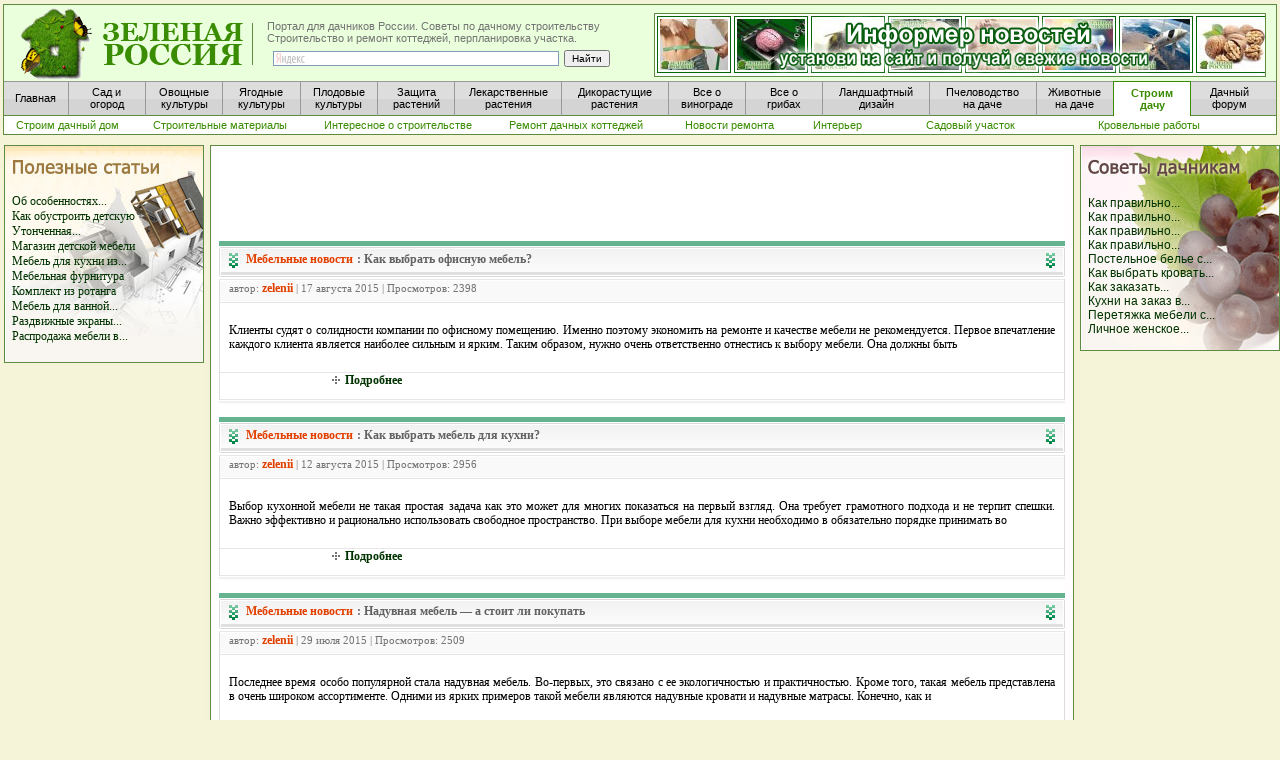

--- FILE ---
content_type: text/html; charset=windows-1251
request_url: http://www.greenrussia.ru/mebnews/page/5/
body_size: 9387
content:
<html xmlns="http://www.w3.org/1999/xhtml">
<head>
<meta http-equiv="Content-Type" content="text/html; charset=windows-1251" />
<title>Мебельные новости &raquo; Страница 5</title>
<meta name="description" content="Мебельные новости и все о мебели и производителях" />
<meta name="keywords" content="Мебельные новости, диван, кровать, мебель на заказ, кухни на заказ, столы, шкаф купе, шкаф-купе, матрацы, матрасы, прихожие, кресло, табуретки, комод, угловой шкаф, угловой комод, угловой диван," />
<link rel="search" type="application/opensearchdescription+xml" href="http://www.greenrussia.ru/engine/opensearch.php" title="Новостной портал для дачников России. Сад и огород, лекарственные растения и грибы на даче. Советы огородникам и садоводам" />
<script type="text/javascript" src="/engine/classes/js/jquery.js"></script>
<script type="text/javascript" src="/engine/classes/js/jqueryui.js"></script>
<script type="text/javascript" src="/engine/classes/js/dle_js.js"></script>
<style type="text/css" media="all">
@import url(/templates/rem2/css/style.css);
</style>
<style type="text/css" media="all">
@import url(/templates/rem2/css/engine.css);
</style>
<LINK href="/favicon.ico" rel="shortcut icon">
<LINK href="/style5.css" type="text/css" rel="stylesheet"></LINK>
<LINK href="/css2/style.css" type="text/css" rel="stylesheet"></LINK>
</head>

<body leftmargin="0" bottommargin="0" rightmargin="0" topmargin="0">
<div id="loading-layer" style="display:none"><div id="loading-layer-text">Загрузка. Пожалуйста, подождите...</div></div>
<script language="javascript" type="text/javascript">
<!--
var dle_root       = '/';
var dle_admin      = '';
var dle_login_hash = '';
var dle_group      = 5;
var dle_skin       = 'rem2';
var dle_wysiwyg    = 'no';
var quick_wysiwyg  = '0';
var dle_act_lang   = ["Да", "Нет", "Ввод", "Отмена"];
var menu_short     = 'Быстрое редактирование';
var menu_full      = 'Полное редактирование';
var menu_profile   = 'Просмотр профиля';
var menu_send      = 'Отправить сообщение';
var menu_uedit     = 'Админцентр';
var dle_info       = 'Информация';
var dle_confirm    = 'Подтверждение';
var dle_prompt     = 'Ввод информации';
var dle_req_field  = 'Заполните все необходимые поля';
var dle_del_agree  = 'Вы действительно хотите удалить? Данное действие невозможно будет отменить';
var dle_del_news   = 'Удалить статью';
var allow_dle_delete_news   = false;
//-->
</script>


















 





<table width="100%" border="0" cellpadding="0">
      <tr>
        <td width="100%">
<div id="header1">
            <div id="block-verh-head">
            </div>
            <div id="head-osnova">
              <a href="/" class="title-block" alt="Портал для дачников России" title="Портал для дачников России"><span></span></a>
              <div id="slogan">Портал для дачников России. Советы по дачному строительству<br />
                               Строительство и ремонт коттеджей, перпланировка участка.
                <div id="block-right">
					<div class="yandexform" onClick="return {type: 2, logo: 'rb', arrow: true, webopt: false, websearch: false, bg: '#EAFFDB', fg: '#000000', fontsize: 10, suggest: true, site_suggest: true, encoding: ''}">
						  <form action="http://yandex.ru/sitesearch" method="get" >
							<input type="hidden" name="searchid" value="1013315"/>
							<input style="height:15px; padding:0px; margin:0px;" name="text" size="60"/>
							<input style="height:15px; padding:0px; margin:0px;" type="submit" value="Найти"/>
						  </form>
					</div>
                <script type="text/javascript" src="http://site.yandex.net/load/form/1/form.js" charset="utf-8"></script>
                </div>
			  </div>
              
				 <div id="fon-baner-informer">
				<a href="http://www.greenrussia.ru/news/informer/" title="Новостной информер позволит привлечь больше посетителей на ваш сайт" target="_blank"> 
					<div id="ssylka">
						<div id="baner-informer">
							
						</div>
					</div>
				</a>
			  </div>
			  
			  
                <div id="block-menu1">
					<a href="/" title="Главная"                                                          class="menu_button_short_1_word"><span>Главная</span></a> 
					<a href="http://www.greenrussia.ru/sad_ogorod.php"                                   class="menu_button"><span>Сад и<br />огород</span></a> 			
					<a href="http://www.greenrussia.ru/ovoshi/257-vyrashhivanie-ovoshhej-v-ogorode.html" class="menu_button"><span>Овощные<br />культуры</span></a>        
					<a href="http://www.greenrussia.ru/iagodi/7-yagody-na-dache-v-sadu-i-ogorode.html"   class="menu_button"><span>Ягодные<br />культуры</span></a> 
					<a href="http://www.greenrussia.ru/plod/107-rost-i-razvitie-plodovyx-rastenij.html"  class="menu_button"><span>Плодовые<br />культуры</span></a> 
					<a href="http://www.greenrussia.ru/zaschita_rast.php"                   class="menu_button"><span>Защита<br />растений</span></a>           
					<a href="http://www.greenrussia.ru/apteka.php"                          class="menu_button_long"><span>Лекарственные<br />растения</span></a>          
					<a href="http://www.greenrussia.ru/sedob_rastenia.php"                  class="menu_button_long"><span>Дикорастущие<br />растения</span></a>          
					<a href="http://www.greenrussia.ru/vinograd.php"                        class="menu_button"><span>Все о<br />винограде</span></a>              
					<a href="http://www.greenrussia.ru/gribi.php?url=o_gribax"              class="menu_button"><span>Все о <br />грибах</span></a>        
					<a href="http://www.greenrussia.ru/landshaft.php"                       class="menu_button_long"><span>Ландшафтный<br />дизайн</span></a>          
					<a href="http://www.greenrussia.ru/med/740-pchelovodstvo-na-dache.html" class="menu_button_long"><span>Пчеловодство<br />на даче</span></a>           
					<a href="http://www.greenrussia.ru/animals"                             class="menu_button_sosed"><span>Животные<br />на даче</span></a>          
					<a href="http://www.greenrussia.ru/stroim_dom.php"                      class="menu_button_aktive"><span>Строим<br />дачу</span></a>            
					<a  href="http://www.greenrussia.ru/forum/"                             class="menu_button_last"><span>Дачный<br />форум</span></a>        
			    </div>
				<div id="block-menu2">
					<a href="http://www.greenrussia.ru/stroim_dom.php"                                           class="menu2_stand">      <span>Строим дачный дом</span></a> 
					<a href="http://www.greenrussia.ru/stroitmat/"                                        		 class="menu2_long">      <span>Строительные материалы</span></a> 
					<a href="http://www.greenrussia.ru/inostroi/"                                             	 class="menu2_long">      <span>Интересное о строительстве</span></a> 
					<a href="http://www.greenrussia.ru/remdach/"                                                 class="menu2_long">      <span>Ремонт дачных коттеджей</span></a> 
					<a href="http://www.greenrussia.ru/nowrem/"                                                  class="menu2_stand">      <span>Новости ремонта</span></a> 
					<a href="http://www.greenrussia.ru/interier/"                                                class="menu2_short">      <span>Интерьер</span></a> 
					<a href="http://www.greenrussia.ru/saduch/"                                                  class="menu2_long">      <span>Садовый участок</span></a> 
					<a href="http://www.greenrussia.ru/krovrab/"                                                 class="menu2_long">      <span>Кровельные работы</span></a> 
					
				</div>
            </div>
        </div>
        
        </td>
      </tr>
</table>





<table class="box">
<tr>
<td bgcolor="#F5F3D8" id="maincell"><table width="100%">
            <tr>
              <td width="200" rowspan="3"><table>
                <tr>
                  <td><img src="/img/leer.gif" alt="строим дачу" width="4" height="100"></td>
                  <td><table width="100%" align="center">
                    <tr>
                      <td bgcolor="#F5F3D8"><p>
                        <table width="200" cellpadding="0" id="color_green" bgcolor="#FFF9EF">
                    <tr>
                      <td width="200" height="203" align="right" background="http://www.greenrussia.ru/img/fon_polez_st.jpg"><table width="185" border="0" align="center" cellpadding="0">
                        <tr>
                          <td height="87"><p><br>
                            <STRONG><a href="http://www.greenrussia.ru/zametki/"><br>
                              <br>
                              </a></STRONG>
							  <a title="Об особенностях выбора мебели для обустройства парикмахерских" href="http://www.greenrussia.ru/mebnews/10273-ob-osobennostyah-vybora-mebeli-dlya-obustroystva-parikmaherskih.html">Об особенностях...</a><br><a title="Как обустроить детскую" href="http://www.greenrussia.ru/mebnews/10222-kak-obustroit-detskuyu.html">Как обустроить детскую</a></br><a title="Утонченная итальянская мебель" href="http://www.greenrussia.ru/mebnews/10188-utonchennaya-italyanskaya-mebel.html">Утонченная...</a><br><a title="Магазин детской мебели" href="http://www.greenrussia.ru/mebnews/10175-magazin-detskoy-mebeli.html">Магазин детской мебели</a></br><a title="Мебель для кухни из дерева" href="http://www.greenrussia.ru/mebnews/10131-mebel-dlya-kuhni-iz-dereva.html">Мебель для кухни из...</a><br><a title="Мебельная фурнитура" href="http://www.greenrussia.ru/mebnews/10085-mebelnaya-furnitura.html">Мебельная фурнитура</a></br><a title="Комплект из ротанга" href="http://www.greenrussia.ru/mebnews/10084-komplekt-iz-rotanga.html">Комплект из ротанга</a></br><a title="Мебель для ванной комнаты" href="http://www.greenrussia.ru/mebnews/10073-mebel-dlya-vannoy-komnaty.html">Мебель для ванной...</a><br><a title="Раздвижные экраны под ванну от магазина vodopadoff.ru" href="http://www.greenrussia.ru/mebnews/10045-razdvizhnye-ekrany-pod-vannu-ot-magazina-vodopadoffru.html">Раздвижные экраны...</a><br><a title="Распродажа мебели в Москве и регионах" href="http://www.greenrussia.ru/mebnews/10037-rasprodazha-mebeli-v-moskve-i-regionah.html">Распродажа мебели в...</a><br><br>
                       </p></td>
                        </tr>
                        </table></td>
                    </tr>
   </td>
                      </tr>
                    </table>
                    <img src="/img/leer.gif" alt="Строим дачный дом" width="21" height="6" /><br>
                    </p></td>
                    </tr>
                  </table>
                  </td>
                </tr>
              </table></td>
              <td height="6" background="http://www.greenrussia.ru/img/levr.jpg"><img src="/img/ug11.jpg" width="15" height="6"></td>
              <td height="6" background="http://www.greenrussia.ru/img/verhr2.jpg"><img src="/img/leer.gif" alt="лекарственные растения" width="21" height="6"></td>
              <td height="6" background="http://www.greenrussia.ru/img/prr2.jpg"><img src="/img/ug22.jpg" width="15" height="6"></td>
              <td width="200" rowspan="3"><table width="100%" align="center">
                <tr>
                  <td bgcolor="#F5F3D8"><p>
                    <table width="200" cellpadding="0" id="color_green" bgcolor="#FFF9EF">
                      <tr>
                        <td width="200" height="203" align="right" background="http://www.greenrussia.ru/img/fon_soveti.jpg"><table width="185" border="0" align="center" cellpadding="0">
                            <tr>
                              <td height="87"><p><br>
                                      <br>
                                      </a></STRONG> <span class="proba1"><br>
                                      <a title="Как правильно выбирать мебель?" href="http://www.greenrussia.ru/mebnews/9645-kak-pravilno-vybirat-mebel.html">Как правильно...</a><br><a title="Как правильно выбирать матрас?" href="http://www.greenrussia.ru/mebnews/9608-kak-pravilno-vybirat-matras.html">Как правильно...</a><br><a title="Как правильно выбрать кухню?" href="http://www.greenrussia.ru/mebnews/9597-kak-pravilno-vybrat-kuhnyu.html">Как правильно...</a><br><a title="Как правильно выбрать компьютерный стол?" href="http://www.greenrussia.ru/mebnews/9572-kak-pravilno-vybrat-kompyuternyy-stol.html">Как правильно...</a><br><a title="Постельное белье с 3D-эффектом" href="http://www.greenrussia.ru/mebnews/9555-postelnoe-bele-s-3d-effektom.html">Постельное белье с...</a><br><a title="Как выбрать кровать для ребенка?" href="http://www.greenrussia.ru/mebnews/9552-kak-vybrat-krovat-dlya-rebenka.html">Как выбрать кровать...</a><br><a title="Как заказать двери-купе быстро и недорого?" href="http://www.greenrussia.ru/mebnews/9485-kak-zakazat-dveri-kupe-bystro-i-nedorogo.html">Как заказать...</a><br><a title="Кухни на заказ в Хабаровске" href="http://www.greenrussia.ru/mebnews/9475-kuhni-na-zakaz-v-habarovske.html">Кухни на заказ в...</a><br><a title="Перетяжка мебели с использованием экологически чистых материалов" href="http://www.greenrussia.ru/mebnews/9469-peretyazhka-mebeli-s-ispolzovaniem-ekologicheski-chistyh-materialov.html">Перетяжка мебели с...</a><br><a title="Личное женское пространство" href="http://www.greenrussia.ru/mebnews/9456-lichnoe-zhenskoe-prostranstvo.html">Личное женское...</a><br>                                      <br>  
                              </p></td>
                            </tr>
                        </table></td>
                      </tr>
                    </table>
					<!-- Яндекс.Директ -->
<script type="text/javascript">
yandex_partner_id = 40799;
yandex_site_bg_color = 'FFFFFF';
yandex_stat_id = 433;
yandex_stat_id = 1;
yandex_ad_format = 'direct';
yandex_font_size = 0.9;
yandex_font_family = 'arial';
yandex_direct_type = 'vertical';
yandex_direct_border_type = 'ad';
yandex_direct_limit = 2;
yandex_direct_title_font_size = 1;
yandex_direct_links_underline = false;
yandex_direct_header_bg_color = 'FFFFFF';
yandex_direct_bg_color = 'FFFFFF';
yandex_direct_border_color = '006600';
yandex_direct_title_color = '006600';
yandex_direct_url_color = '006600';
yandex_direct_text_color = '000000';
yandex_direct_hover_color = 'CC0000';
yandex_direct_sitelinks_color = '006600';
yandex_direct_favicon = false;
yandex_no_sitelinks = false;
document.write('<scr'+'ipt type="text/javascript" src="//an.yandex.ru/system/context.js"></scr'+'ipt>');
</script>
                   <br>
                  <table width="200" cellpadding="0" id="color_green" bgcolor="#FFF9EF">
                    <tr>
    </td>
                    </tr>
                  </table>
                  </p></td>
                </tr>
              </table>
              </td>
            </tr>
            <tr>
              <td width="15" background="http://www.greenrussia.ru/img/levr.jpg">&nbsp;</td>
              <td bgcolor="#FFFFFF"><table width="100%" border="0" cellpadding="0">
                <tr>
                  <td>
                    <div align="center">
  <script async src="//pagead2.googlesyndication.com/pagead/js/adsbygoogle.js"></script>
  <!-- Gr_rem2_verh -->
  <ins class="adsbygoogle"
     style="display:inline-block;width:728px;height:90px"
     data-ad-client="ca-pub-7008482522577845"
     data-ad-slot="3867343240"></ins>
  <script>
(adsbygoogle = window.adsbygoogle || []).push({});
</script>
                        </div>
				  </div>
				</td>
                </tr>
              </table>
                <table width="100%" align="center">
                  <tr>
                    <td bgcolor="#FFFFFF"><div id='dle-content'><link href="http://www.greenrussia.ru/style.css" rel="stylesheet" type="text/css" /><table width="100%" border="0" cellspacing="0" cellpadding="0">
                <tr>
                  <td width="10" align="left" valign="top"><img src="/templates/rem2/images/dlet_artblock_11.gif" width="10" height="8" /></td>
                  <td align="left" valign="top" class="a_block_12"><img src="/templates/rem2/images/spacer.gif" width="1" height="8" /></td>
                  <td width="10" align="right" valign="top"><img src="/templates/rem2/images/dlet_artblock_13.gif" width="10" height="8" /></td>
                </tr>
                <tr>
                  <td width="10" align="left" valign="top"><img src="/templates/rem2/images/dlet_artblock_21.gif" width="10" height="23" /></td>
                  <td align="left" valign="top" class="a_block_22"><table width="100%" border="0" cellspacing="0" cellpadding="0">
                      <tr>
                        <td width="17" align="left" valign="top"><img src="/templates/rem2/images/dlet_artblock_22_01.gif" width="17" height="23" /></td>
                        <td align="left"><span class="category"><strong><a href="http://www.greenrussia.ru/mebnews/">Мебельные новости</a></strong></span> <span class="ntitle">: <span class="stext"><a href="http://www.greenrussia.ru/mebnews/9443-kak-vybrat-ofisnuyu-mebel.html"></span>Как выбрать офисную мебель?<span class="stext"></a></span></span> </td>
                        <td width="17" align="right" valign="top"><img src="/templates/rem2/images/dlet_artblock_22_03.gif" width="17" height="23" /></td>
                      </tr>
                    </table></td>
                  <td width="10" align="right" valign="top"><img src="/templates/rem2/images/dlet_artblock_23.gif" width="10" height="23" /></td>
                </tr>
                <tr>
                  <td width="10" align="left" valign="top"><img src="/templates/rem2/images/dlet_artblock_31.gif" width="10" height="9" /></td>
                  <td align="left" valign="top" class="a_block_32"><img src="/templates/rem2/images/spacer.gif" width="1" height="9" /></td>
                  <td width="10" align="right" valign="top"><img src="/templates/rem2/images/dlet_artblock_33.gif" width="10" height="9" /></td>
                </tr>
                <tr>
                  <td width="10" align="left" valign="top"><img src="/templates/rem2/images/dlet_artblock_41.gif" width="10" height="20" /></td>
                  <td align="left" valign="top" class="a_block_42"><table width="100%" border="0" cellspacing="0" cellpadding="0">
                      <tr>
                        <td height="20" align="left" class="slink">  автор: <strong><a onclick="ShowProfile('zelenii', 'http://www.greenrussia.ru/user/zelenii/', '0'); return false;" href="http://www.greenrussia.ru/user/zelenii/">zelenii</a></strong> | 17 августа 2015 | Просмотров: 2398</td>
                      </tr>
                    </table></td>
                  <td width="10" align="right" valign="top"><img src="/templates/rem2/images/dlet_artblock_43.gif" width="10" height="20" /></td>
                </tr>
                <tr>
                  <td width="10" align="left" valign="top"><img src="/templates/rem2/images/dlet_artblock_51.gif" width="10" height="8" /></td>
                  <td align="left" valign="top" class="a_block_52"><img src="/templates/rem2/images/spacer.gif" width="1" height="8" /></td>
                  <td width="10" align="right" valign="top"><img src="/templates/rem2/images/dlet_artblock_53.gif" width="10" height="8" /></td>
                </tr>
                <tr>
                  <td width="10" align="left" valign="top" class="a_block_61">&nbsp;</td>
                  <td align="left" valign="top" class="news"><p><span class="proba1"><br />
                  <div class="content_text"><div id="news-id-9443" style="display:inline;">Клиенты судят о солидности компании по офисному помещению. Именно поэтому экономить на ремонте и качестве мебели не рекомендуется. Первое впечатление каждого клиента является наиболее сильным и ярким. Таким образом, нужно очень ответственно отнестись к выбору мебели. Она должны быть</div></div></span></p>
                    <p>&nbsp;</p>
                    <p></td>
                  <td width="10" align="right" valign="top" class="a_block_63">&nbsp;</td>
                </tr>
                <tr>
                  <td width="10" align="left" valign="top"><img src="/templates/rem2/images/dlet_artblock_71.gif" width="10" height="7" /></td>
                  <td align="left" valign="top" class="a_block_72"><img src="/templates/rem2/images/spacer.gif" width="1" height="7" /></td>
                  <td width="10" align="right" valign="top"><img src="/templates/rem2/images/dlet_artblock_73.gif" width="10" height="7" /></td>
                </tr>
                <tr>
                  <td width="10" height="26" align="left" valign="top" class="a_block_61">&nbsp;</td>
                  <td align="left" valign="top"><table width="100%" border="0" cellspacing="0" cellpadding="0">
                      <tr>
                        <td width="100" height="26" align="left" class="slink"></td>
                        <td height="26" align="right" class="stext"> &nbsp;<a href="http://www.greenrussia.ru/mebnews/9443-kak-vybrat-ofisnuyu-mebel.html"><img src="/templates/rem2/images/dlet_artblock_point_1.gif" width="13" height="9" border="0" /><strong>Подробнее</strong></a></td>
                      </tr>
                    </table></td>
                  <td width="10" height="26" align="right" valign="top" class="a_block_63">&nbsp;</td>
                </tr>
                <tr>
                  <td width="10" align="left" valign="top"><img src="/templates/rem2/images/dlet_artblock_81.gif" width="10" height="14" /></td>
                  <td align="left" valign="top" class="a_block_82">&nbsp;</td>
                  <td width="10" align="right" valign="top"><img src="/templates/rem2/images/dlet_artblock_83.gif" width="10" height="14" /></td>
                </tr>
              </table><link href="http://www.greenrussia.ru/style.css" rel="stylesheet" type="text/css" /><table width="100%" border="0" cellspacing="0" cellpadding="0">
                <tr>
                  <td width="10" align="left" valign="top"><img src="/templates/rem2/images/dlet_artblock_11.gif" width="10" height="8" /></td>
                  <td align="left" valign="top" class="a_block_12"><img src="/templates/rem2/images/spacer.gif" width="1" height="8" /></td>
                  <td width="10" align="right" valign="top"><img src="/templates/rem2/images/dlet_artblock_13.gif" width="10" height="8" /></td>
                </tr>
                <tr>
                  <td width="10" align="left" valign="top"><img src="/templates/rem2/images/dlet_artblock_21.gif" width="10" height="23" /></td>
                  <td align="left" valign="top" class="a_block_22"><table width="100%" border="0" cellspacing="0" cellpadding="0">
                      <tr>
                        <td width="17" align="left" valign="top"><img src="/templates/rem2/images/dlet_artblock_22_01.gif" width="17" height="23" /></td>
                        <td align="left"><span class="category"><strong><a href="http://www.greenrussia.ru/mebnews/">Мебельные новости</a></strong></span> <span class="ntitle">: <span class="stext"><a href="http://www.greenrussia.ru/mebnews/9428-kak-vybrat-mebel-dlya-kuhni.html"></span>Как выбрать мебель для кухни?<span class="stext"></a></span></span> </td>
                        <td width="17" align="right" valign="top"><img src="/templates/rem2/images/dlet_artblock_22_03.gif" width="17" height="23" /></td>
                      </tr>
                    </table></td>
                  <td width="10" align="right" valign="top"><img src="/templates/rem2/images/dlet_artblock_23.gif" width="10" height="23" /></td>
                </tr>
                <tr>
                  <td width="10" align="left" valign="top"><img src="/templates/rem2/images/dlet_artblock_31.gif" width="10" height="9" /></td>
                  <td align="left" valign="top" class="a_block_32"><img src="/templates/rem2/images/spacer.gif" width="1" height="9" /></td>
                  <td width="10" align="right" valign="top"><img src="/templates/rem2/images/dlet_artblock_33.gif" width="10" height="9" /></td>
                </tr>
                <tr>
                  <td width="10" align="left" valign="top"><img src="/templates/rem2/images/dlet_artblock_41.gif" width="10" height="20" /></td>
                  <td align="left" valign="top" class="a_block_42"><table width="100%" border="0" cellspacing="0" cellpadding="0">
                      <tr>
                        <td height="20" align="left" class="slink">  автор: <strong><a onclick="ShowProfile('zelenii', 'http://www.greenrussia.ru/user/zelenii/', '0'); return false;" href="http://www.greenrussia.ru/user/zelenii/">zelenii</a></strong> | 12 августа 2015 | Просмотров: 2956</td>
                      </tr>
                    </table></td>
                  <td width="10" align="right" valign="top"><img src="/templates/rem2/images/dlet_artblock_43.gif" width="10" height="20" /></td>
                </tr>
                <tr>
                  <td width="10" align="left" valign="top"><img src="/templates/rem2/images/dlet_artblock_51.gif" width="10" height="8" /></td>
                  <td align="left" valign="top" class="a_block_52"><img src="/templates/rem2/images/spacer.gif" width="1" height="8" /></td>
                  <td width="10" align="right" valign="top"><img src="/templates/rem2/images/dlet_artblock_53.gif" width="10" height="8" /></td>
                </tr>
                <tr>
                  <td width="10" align="left" valign="top" class="a_block_61">&nbsp;</td>
                  <td align="left" valign="top" class="news"><p><span class="proba1"><br />
                  <div class="content_text"><div id="news-id-9428" style="display:inline;">Выбор кухонной мебели не такая простая задача как это может для многих показаться на первый взгляд. Она требует грамотного подхода и не терпит спешки. Важно эффективно и рационально использовать свободное пространство. При выборе мебели для кухни необходимо в обязательно порядке принимать во</div></div></span></p>
                    <p>&nbsp;</p>
                    <p></td>
                  <td width="10" align="right" valign="top" class="a_block_63">&nbsp;</td>
                </tr>
                <tr>
                  <td width="10" align="left" valign="top"><img src="/templates/rem2/images/dlet_artblock_71.gif" width="10" height="7" /></td>
                  <td align="left" valign="top" class="a_block_72"><img src="/templates/rem2/images/spacer.gif" width="1" height="7" /></td>
                  <td width="10" align="right" valign="top"><img src="/templates/rem2/images/dlet_artblock_73.gif" width="10" height="7" /></td>
                </tr>
                <tr>
                  <td width="10" height="26" align="left" valign="top" class="a_block_61">&nbsp;</td>
                  <td align="left" valign="top"><table width="100%" border="0" cellspacing="0" cellpadding="0">
                      <tr>
                        <td width="100" height="26" align="left" class="slink"></td>
                        <td height="26" align="right" class="stext"> &nbsp;<a href="http://www.greenrussia.ru/mebnews/9428-kak-vybrat-mebel-dlya-kuhni.html"><img src="/templates/rem2/images/dlet_artblock_point_1.gif" width="13" height="9" border="0" /><strong>Подробнее</strong></a></td>
                      </tr>
                    </table></td>
                  <td width="10" height="26" align="right" valign="top" class="a_block_63">&nbsp;</td>
                </tr>
                <tr>
                  <td width="10" align="left" valign="top"><img src="/templates/rem2/images/dlet_artblock_81.gif" width="10" height="14" /></td>
                  <td align="left" valign="top" class="a_block_82">&nbsp;</td>
                  <td width="10" align="right" valign="top"><img src="/templates/rem2/images/dlet_artblock_83.gif" width="10" height="14" /></td>
                </tr>
              </table><link href="http://www.greenrussia.ru/style.css" rel="stylesheet" type="text/css" /><table width="100%" border="0" cellspacing="0" cellpadding="0">
                <tr>
                  <td width="10" align="left" valign="top"><img src="/templates/rem2/images/dlet_artblock_11.gif" width="10" height="8" /></td>
                  <td align="left" valign="top" class="a_block_12"><img src="/templates/rem2/images/spacer.gif" width="1" height="8" /></td>
                  <td width="10" align="right" valign="top"><img src="/templates/rem2/images/dlet_artblock_13.gif" width="10" height="8" /></td>
                </tr>
                <tr>
                  <td width="10" align="left" valign="top"><img src="/templates/rem2/images/dlet_artblock_21.gif" width="10" height="23" /></td>
                  <td align="left" valign="top" class="a_block_22"><table width="100%" border="0" cellspacing="0" cellpadding="0">
                      <tr>
                        <td width="17" align="left" valign="top"><img src="/templates/rem2/images/dlet_artblock_22_01.gif" width="17" height="23" /></td>
                        <td align="left"><span class="category"><strong><a href="http://www.greenrussia.ru/mebnews/">Мебельные новости</a></strong></span> <span class="ntitle">: <span class="stext"><a href="http://www.greenrussia.ru/mebnews/9394-naduvnaya-mebel-a-stoit-li-pokupat.html"></span>Надувная мебель — а стоит ли покупать<span class="stext"></a></span></span> </td>
                        <td width="17" align="right" valign="top"><img src="/templates/rem2/images/dlet_artblock_22_03.gif" width="17" height="23" /></td>
                      </tr>
                    </table></td>
                  <td width="10" align="right" valign="top"><img src="/templates/rem2/images/dlet_artblock_23.gif" width="10" height="23" /></td>
                </tr>
                <tr>
                  <td width="10" align="left" valign="top"><img src="/templates/rem2/images/dlet_artblock_31.gif" width="10" height="9" /></td>
                  <td align="left" valign="top" class="a_block_32"><img src="/templates/rem2/images/spacer.gif" width="1" height="9" /></td>
                  <td width="10" align="right" valign="top"><img src="/templates/rem2/images/dlet_artblock_33.gif" width="10" height="9" /></td>
                </tr>
                <tr>
                  <td width="10" align="left" valign="top"><img src="/templates/rem2/images/dlet_artblock_41.gif" width="10" height="20" /></td>
                  <td align="left" valign="top" class="a_block_42"><table width="100%" border="0" cellspacing="0" cellpadding="0">
                      <tr>
                        <td height="20" align="left" class="slink">  автор: <strong><a onclick="ShowProfile('zelenii', 'http://www.greenrussia.ru/user/zelenii/', '0'); return false;" href="http://www.greenrussia.ru/user/zelenii/">zelenii</a></strong> | 29 июля 2015 | Просмотров: 2509</td>
                      </tr>
                    </table></td>
                  <td width="10" align="right" valign="top"><img src="/templates/rem2/images/dlet_artblock_43.gif" width="10" height="20" /></td>
                </tr>
                <tr>
                  <td width="10" align="left" valign="top"><img src="/templates/rem2/images/dlet_artblock_51.gif" width="10" height="8" /></td>
                  <td align="left" valign="top" class="a_block_52"><img src="/templates/rem2/images/spacer.gif" width="1" height="8" /></td>
                  <td width="10" align="right" valign="top"><img src="/templates/rem2/images/dlet_artblock_53.gif" width="10" height="8" /></td>
                </tr>
                <tr>
                  <td width="10" align="left" valign="top" class="a_block_61">&nbsp;</td>
                  <td align="left" valign="top" class="news"><p><span class="proba1"><br />
                  <div class="content_text"><div id="news-id-9394" style="display:inline;">Последнее время особо популярной стала надувная мебель. Во-первых, это связано с ее экологичностью и практичностью. Кроме того, такая мебель представлена в очень широком ассортименте. Одними из ярких примеров такой мебели являются надувные кровати и надувные матрасы. Конечно, как и</div></div></span></p>
                    <p>&nbsp;</p>
                    <p></td>
                  <td width="10" align="right" valign="top" class="a_block_63">&nbsp;</td>
                </tr>
                <tr>
                  <td width="10" align="left" valign="top"><img src="/templates/rem2/images/dlet_artblock_71.gif" width="10" height="7" /></td>
                  <td align="left" valign="top" class="a_block_72"><img src="/templates/rem2/images/spacer.gif" width="1" height="7" /></td>
                  <td width="10" align="right" valign="top"><img src="/templates/rem2/images/dlet_artblock_73.gif" width="10" height="7" /></td>
                </tr>
                <tr>
                  <td width="10" height="26" align="left" valign="top" class="a_block_61">&nbsp;</td>
                  <td align="left" valign="top"><table width="100%" border="0" cellspacing="0" cellpadding="0">
                      <tr>
                        <td width="100" height="26" align="left" class="slink"></td>
                        <td height="26" align="right" class="stext"> &nbsp;<a href="http://www.greenrussia.ru/mebnews/9394-naduvnaya-mebel-a-stoit-li-pokupat.html"><img src="/templates/rem2/images/dlet_artblock_point_1.gif" width="13" height="9" border="0" /><strong>Подробнее</strong></a></td>
                      </tr>
                    </table></td>
                  <td width="10" height="26" align="right" valign="top" class="a_block_63">&nbsp;</td>
                </tr>
                <tr>
                  <td width="10" align="left" valign="top"><img src="/templates/rem2/images/dlet_artblock_81.gif" width="10" height="14" /></td>
                  <td align="left" valign="top" class="a_block_82">&nbsp;</td>
                  <td width="10" align="right" valign="top"><img src="/templates/rem2/images/dlet_artblock_83.gif" width="10" height="14" /></td>
                </tr>
              </table><link href="http://www.greenrussia.ru/style.css" rel="stylesheet" type="text/css" /><table width="100%" border="0" cellspacing="0" cellpadding="0">
                <tr>
                  <td width="10" align="left" valign="top"><img src="/templates/rem2/images/dlet_artblock_11.gif" width="10" height="8" /></td>
                  <td align="left" valign="top" class="a_block_12"><img src="/templates/rem2/images/spacer.gif" width="1" height="8" /></td>
                  <td width="10" align="right" valign="top"><img src="/templates/rem2/images/dlet_artblock_13.gif" width="10" height="8" /></td>
                </tr>
                <tr>
                  <td width="10" align="left" valign="top"><img src="/templates/rem2/images/dlet_artblock_21.gif" width="10" height="23" /></td>
                  <td align="left" valign="top" class="a_block_22"><table width="100%" border="0" cellspacing="0" cellpadding="0">
                      <tr>
                        <td width="17" align="left" valign="top"><img src="/templates/rem2/images/dlet_artblock_22_01.gif" width="17" height="23" /></td>
                        <td align="left"><span class="category"><strong><a href="http://www.greenrussia.ru/mebnews/">Мебельные новости</a></strong></span> <span class="ntitle">: <span class="stext"><a href="http://www.greenrussia.ru/mebnews/9364-kak-vybrat-kachestvennuyu-mebel.html"></span>Как выбрать качественную мебель?<span class="stext"></a></span></span> </td>
                        <td width="17" align="right" valign="top"><img src="/templates/rem2/images/dlet_artblock_22_03.gif" width="17" height="23" /></td>
                      </tr>
                    </table></td>
                  <td width="10" align="right" valign="top"><img src="/templates/rem2/images/dlet_artblock_23.gif" width="10" height="23" /></td>
                </tr>
                <tr>
                  <td width="10" align="left" valign="top"><img src="/templates/rem2/images/dlet_artblock_31.gif" width="10" height="9" /></td>
                  <td align="left" valign="top" class="a_block_32"><img src="/templates/rem2/images/spacer.gif" width="1" height="9" /></td>
                  <td width="10" align="right" valign="top"><img src="/templates/rem2/images/dlet_artblock_33.gif" width="10" height="9" /></td>
                </tr>
                <tr>
                  <td width="10" align="left" valign="top"><img src="/templates/rem2/images/dlet_artblock_41.gif" width="10" height="20" /></td>
                  <td align="left" valign="top" class="a_block_42"><table width="100%" border="0" cellspacing="0" cellpadding="0">
                      <tr>
                        <td height="20" align="left" class="slink">  автор: <strong><a onclick="ShowProfile('zelenii', 'http://www.greenrussia.ru/user/zelenii/', '0'); return false;" href="http://www.greenrussia.ru/user/zelenii/">zelenii</a></strong> | 6 июля 2015 | Просмотров: 2513</td>
                      </tr>
                    </table></td>
                  <td width="10" align="right" valign="top"><img src="/templates/rem2/images/dlet_artblock_43.gif" width="10" height="20" /></td>
                </tr>
                <tr>
                  <td width="10" align="left" valign="top"><img src="/templates/rem2/images/dlet_artblock_51.gif" width="10" height="8" /></td>
                  <td align="left" valign="top" class="a_block_52"><img src="/templates/rem2/images/spacer.gif" width="1" height="8" /></td>
                  <td width="10" align="right" valign="top"><img src="/templates/rem2/images/dlet_artblock_53.gif" width="10" height="8" /></td>
                </tr>
                <tr>
                  <td width="10" align="left" valign="top" class="a_block_61">&nbsp;</td>
                  <td align="left" valign="top" class="news"><p><span class="proba1"><br />
                  <div class="content_text"><div id="news-id-9364" style="display:inline;">Еще на стадии ремонта необходимо задуматься о приобретении качественной и долговечной мебели для дома. Именно при помощи ее можно создать индивидуальный и оригинальный интерьер помещения частного загородного дома или квартиры. Сегодня в продаже можно найти большое количество предметов</div></div></span></p>
                    <p>&nbsp;</p>
                    <p></td>
                  <td width="10" align="right" valign="top" class="a_block_63">&nbsp;</td>
                </tr>
                <tr>
                  <td width="10" align="left" valign="top"><img src="/templates/rem2/images/dlet_artblock_71.gif" width="10" height="7" /></td>
                  <td align="left" valign="top" class="a_block_72"><img src="/templates/rem2/images/spacer.gif" width="1" height="7" /></td>
                  <td width="10" align="right" valign="top"><img src="/templates/rem2/images/dlet_artblock_73.gif" width="10" height="7" /></td>
                </tr>
                <tr>
                  <td width="10" height="26" align="left" valign="top" class="a_block_61">&nbsp;</td>
                  <td align="left" valign="top"><table width="100%" border="0" cellspacing="0" cellpadding="0">
                      <tr>
                        <td width="100" height="26" align="left" class="slink"></td>
                        <td height="26" align="right" class="stext"> &nbsp;<a href="http://www.greenrussia.ru/mebnews/9364-kak-vybrat-kachestvennuyu-mebel.html"><img src="/templates/rem2/images/dlet_artblock_point_1.gif" width="13" height="9" border="0" /><strong>Подробнее</strong></a></td>
                      </tr>
                    </table></td>
                  <td width="10" height="26" align="right" valign="top" class="a_block_63">&nbsp;</td>
                </tr>
                <tr>
                  <td width="10" align="left" valign="top"><img src="/templates/rem2/images/dlet_artblock_81.gif" width="10" height="14" /></td>
                  <td align="left" valign="top" class="a_block_82">&nbsp;</td>
                  <td width="10" align="right" valign="top"><img src="/templates/rem2/images/dlet_artblock_83.gif" width="10" height="14" /></td>
                </tr>
              </table><link href="http://www.greenrussia.ru/style.css" rel="stylesheet" type="text/css" /><table width="100%" border="0" cellspacing="0" cellpadding="0">
                <tr>
                  <td width="10" align="left" valign="top"><img src="/templates/rem2/images/dlet_artblock_11.gif" width="10" height="8" /></td>
                  <td align="left" valign="top" class="a_block_12"><img src="/templates/rem2/images/spacer.gif" width="1" height="8" /></td>
                  <td width="10" align="right" valign="top"><img src="/templates/rem2/images/dlet_artblock_13.gif" width="10" height="8" /></td>
                </tr>
                <tr>
                  <td width="10" align="left" valign="top"><img src="/templates/rem2/images/dlet_artblock_21.gif" width="10" height="23" /></td>
                  <td align="left" valign="top" class="a_block_22"><table width="100%" border="0" cellspacing="0" cellpadding="0">
                      <tr>
                        <td width="17" align="left" valign="top"><img src="/templates/rem2/images/dlet_artblock_22_01.gif" width="17" height="23" /></td>
                        <td align="left"><span class="category"><strong><a href="http://www.greenrussia.ru/mebnews/">Мебельные новости</a></strong></span> <span class="ntitle">: <span class="stext"><a href="http://www.greenrussia.ru/mebnews/9355-kak-vybrat-kreslo-dlya-otdyha.html"></span>Как выбрать кресло для отдыха?<span class="stext"></a></span></span> </td>
                        <td width="17" align="right" valign="top"><img src="/templates/rem2/images/dlet_artblock_22_03.gif" width="17" height="23" /></td>
                      </tr>
                    </table></td>
                  <td width="10" align="right" valign="top"><img src="/templates/rem2/images/dlet_artblock_23.gif" width="10" height="23" /></td>
                </tr>
                <tr>
                  <td width="10" align="left" valign="top"><img src="/templates/rem2/images/dlet_artblock_31.gif" width="10" height="9" /></td>
                  <td align="left" valign="top" class="a_block_32"><img src="/templates/rem2/images/spacer.gif" width="1" height="9" /></td>
                  <td width="10" align="right" valign="top"><img src="/templates/rem2/images/dlet_artblock_33.gif" width="10" height="9" /></td>
                </tr>
                <tr>
                  <td width="10" align="left" valign="top"><img src="/templates/rem2/images/dlet_artblock_41.gif" width="10" height="20" /></td>
                  <td align="left" valign="top" class="a_block_42"><table width="100%" border="0" cellspacing="0" cellpadding="0">
                      <tr>
                        <td height="20" align="left" class="slink">  автор: <strong><a onclick="ShowProfile('zelenii', 'http://www.greenrussia.ru/user/zelenii/', '0'); return false;" href="http://www.greenrussia.ru/user/zelenii/">zelenii</a></strong> | 1 июля 2015 | Просмотров: 2977</td>
                      </tr>
                    </table></td>
                  <td width="10" align="right" valign="top"><img src="/templates/rem2/images/dlet_artblock_43.gif" width="10" height="20" /></td>
                </tr>
                <tr>
                  <td width="10" align="left" valign="top"><img src="/templates/rem2/images/dlet_artblock_51.gif" width="10" height="8" /></td>
                  <td align="left" valign="top" class="a_block_52"><img src="/templates/rem2/images/spacer.gif" width="1" height="8" /></td>
                  <td width="10" align="right" valign="top"><img src="/templates/rem2/images/dlet_artblock_53.gif" width="10" height="8" /></td>
                </tr>
                <tr>
                  <td width="10" align="left" valign="top" class="a_block_61">&nbsp;</td>
                  <td align="left" valign="top" class="news"><p><span class="proba1"><br />
                  <div class="content_text"><div id="news-id-9355" style="display:inline;">Удобное кресло как нельзя лучше располагает для отдыха, позволяя полноценно расслабиться после тяжелого и напряженного трудового дня. При выборе кресла предпочтение стоит отдавать качественным и надежным изделиям, которые смогут прослужить на протяжении значительного интервала времени. Кроме</div></div></span></p>
                    <p>&nbsp;</p>
                    <p></td>
                  <td width="10" align="right" valign="top" class="a_block_63">&nbsp;</td>
                </tr>
                <tr>
                  <td width="10" align="left" valign="top"><img src="/templates/rem2/images/dlet_artblock_71.gif" width="10" height="7" /></td>
                  <td align="left" valign="top" class="a_block_72"><img src="/templates/rem2/images/spacer.gif" width="1" height="7" /></td>
                  <td width="10" align="right" valign="top"><img src="/templates/rem2/images/dlet_artblock_73.gif" width="10" height="7" /></td>
                </tr>
                <tr>
                  <td width="10" height="26" align="left" valign="top" class="a_block_61">&nbsp;</td>
                  <td align="left" valign="top"><table width="100%" border="0" cellspacing="0" cellpadding="0">
                      <tr>
                        <td width="100" height="26" align="left" class="slink"></td>
                        <td height="26" align="right" class="stext"> &nbsp;<a href="http://www.greenrussia.ru/mebnews/9355-kak-vybrat-kreslo-dlya-otdyha.html"><img src="/templates/rem2/images/dlet_artblock_point_1.gif" width="13" height="9" border="0" /><strong>Подробнее</strong></a></td>
                      </tr>
                    </table></td>
                  <td width="10" height="26" align="right" valign="top" class="a_block_63">&nbsp;</td>
                </tr>
                <tr>
                  <td width="10" align="left" valign="top"><img src="/templates/rem2/images/dlet_artblock_81.gif" width="10" height="14" /></td>
                  <td align="left" valign="top" class="a_block_82">&nbsp;</td>
                  <td width="10" align="right" valign="top"><img src="/templates/rem2/images/dlet_artblock_83.gif" width="10" height="14" /></td>
                </tr>
              </table><link href="http://www.greenrussia.ru/style.css" rel="stylesheet" type="text/css" /><table width="100%" border="0" cellspacing="0" cellpadding="0">
                <tr>
                  <td width="10" align="left" valign="top"><img src="/templates/rem2/images/dlet_artblock_11.gif" width="10" height="8" /></td>
                  <td align="left" valign="top" class="a_block_12"><img src="/templates/rem2/images/spacer.gif" width="1" height="8" /></td>
                  <td width="10" align="right" valign="top"><img src="/templates/rem2/images/dlet_artblock_13.gif" width="10" height="8" /></td>
                </tr>
                <tr>
                  <td width="10" align="left" valign="top"><img src="/templates/rem2/images/dlet_artblock_21.gif" width="10" height="23" /></td>
                  <td align="left" valign="top" class="a_block_22"><table width="100%" border="0" cellspacing="0" cellpadding="0">
                      <tr>
                        <td width="17" align="left" valign="top"><img src="/templates/rem2/images/dlet_artblock_22_01.gif" width="17" height="23" /></td>
                        <td align="left"><span class="category"><strong><a href="http://www.greenrussia.ru/mebnews/">Мебельные новости</a></strong></span> <span class="ntitle">: <span class="stext"><a href="http://www.greenrussia.ru/mebnews/9340-kak-sekonomit-na-priobretenii-kuhni.html"></span>Как сэкономить на приобретении кухни?<span class="stext"></a></span></span> </td>
                        <td width="17" align="right" valign="top"><img src="/templates/rem2/images/dlet_artblock_22_03.gif" width="17" height="23" /></td>
                      </tr>
                    </table></td>
                  <td width="10" align="right" valign="top"><img src="/templates/rem2/images/dlet_artblock_23.gif" width="10" height="23" /></td>
                </tr>
                <tr>
                  <td width="10" align="left" valign="top"><img src="/templates/rem2/images/dlet_artblock_31.gif" width="10" height="9" /></td>
                  <td align="left" valign="top" class="a_block_32"><img src="/templates/rem2/images/spacer.gif" width="1" height="9" /></td>
                  <td width="10" align="right" valign="top"><img src="/templates/rem2/images/dlet_artblock_33.gif" width="10" height="9" /></td>
                </tr>
                <tr>
                  <td width="10" align="left" valign="top"><img src="/templates/rem2/images/dlet_artblock_41.gif" width="10" height="20" /></td>
                  <td align="left" valign="top" class="a_block_42"><table width="100%" border="0" cellspacing="0" cellpadding="0">
                      <tr>
                        <td height="20" align="left" class="slink">  автор: <strong><a onclick="ShowProfile('zelenii', 'http://www.greenrussia.ru/user/zelenii/', '0'); return false;" href="http://www.greenrussia.ru/user/zelenii/">zelenii</a></strong> | 25 июня 2015 | Просмотров: 4745</td>
                      </tr>
                    </table></td>
                  <td width="10" align="right" valign="top"><img src="/templates/rem2/images/dlet_artblock_43.gif" width="10" height="20" /></td>
                </tr>
                <tr>
                  <td width="10" align="left" valign="top"><img src="/templates/rem2/images/dlet_artblock_51.gif" width="10" height="8" /></td>
                  <td align="left" valign="top" class="a_block_52"><img src="/templates/rem2/images/spacer.gif" width="1" height="8" /></td>
                  <td width="10" align="right" valign="top"><img src="/templates/rem2/images/dlet_artblock_53.gif" width="10" height="8" /></td>
                </tr>
                <tr>
                  <td width="10" align="left" valign="top" class="a_block_61">&nbsp;</td>
                  <td align="left" valign="top" class="news"><p><span class="proba1"><br />
                  <div class="content_text"><div id="news-id-9340" style="display:inline;">Невозможно представить современные дом или квартиру без установленной кухни. Они бывают разные по стоимости и качеству изготовления. На сегодняшний день при желании можно купить качественную и недорогую кухонную мебель. Зачастую готовые кухонные комплекты не подходят для большей части</div></div></span></p>
                    <p>&nbsp;</p>
                    <p></td>
                  <td width="10" align="right" valign="top" class="a_block_63">&nbsp;</td>
                </tr>
                <tr>
                  <td width="10" align="left" valign="top"><img src="/templates/rem2/images/dlet_artblock_71.gif" width="10" height="7" /></td>
                  <td align="left" valign="top" class="a_block_72"><img src="/templates/rem2/images/spacer.gif" width="1" height="7" /></td>
                  <td width="10" align="right" valign="top"><img src="/templates/rem2/images/dlet_artblock_73.gif" width="10" height="7" /></td>
                </tr>
                <tr>
                  <td width="10" height="26" align="left" valign="top" class="a_block_61">&nbsp;</td>
                  <td align="left" valign="top"><table width="100%" border="0" cellspacing="0" cellpadding="0">
                      <tr>
                        <td width="100" height="26" align="left" class="slink"></td>
                        <td height="26" align="right" class="stext"> &nbsp;<a href="http://www.greenrussia.ru/mebnews/9340-kak-sekonomit-na-priobretenii-kuhni.html"><img src="/templates/rem2/images/dlet_artblock_point_1.gif" width="13" height="9" border="0" /><strong>Подробнее</strong></a></td>
                      </tr>
                    </table></td>
                  <td width="10" height="26" align="right" valign="top" class="a_block_63">&nbsp;</td>
                </tr>
                <tr>
                  <td width="10" align="left" valign="top"><img src="/templates/rem2/images/dlet_artblock_81.gif" width="10" height="14" /></td>
                  <td align="left" valign="top" class="a_block_82">&nbsp;</td>
                  <td width="10" align="right" valign="top"><img src="/templates/rem2/images/dlet_artblock_83.gif" width="10" height="14" /></td>
                </tr>
              </table><link href="http://www.greenrussia.ru/style.css" rel="stylesheet" type="text/css" /><table width="100%" border="0" cellspacing="0" cellpadding="0">
                <tr>
                  <td width="10" align="left" valign="top"><img src="/templates/rem2/images/dlet_artblock_11.gif" width="10" height="8" /></td>
                  <td align="left" valign="top" class="a_block_12"><img src="/templates/rem2/images/spacer.gif" width="1" height="8" /></td>
                  <td width="10" align="right" valign="top"><img src="/templates/rem2/images/dlet_artblock_13.gif" width="10" height="8" /></td>
                </tr>
                <tr>
                  <td width="10" align="left" valign="top"><img src="/templates/rem2/images/dlet_artblock_21.gif" width="10" height="23" /></td>
                  <td align="left" valign="top" class="a_block_22"><table width="100%" border="0" cellspacing="0" cellpadding="0">
                      <tr>
                        <td width="17" align="left" valign="top"><img src="/templates/rem2/images/dlet_artblock_22_01.gif" width="17" height="23" /></td>
                        <td align="left"><span class="category"><strong><a href="http://www.greenrussia.ru/mebnews/">Мебельные новости</a></strong></span> <span class="ntitle">: <span class="stext"><a href="http://www.greenrussia.ru/mebnews/9333-kak-vybrat-namatrasnik.html"></span>Как выбрать наматрасник?<span class="stext"></a></span></span> </td>
                        <td width="17" align="right" valign="top"><img src="/templates/rem2/images/dlet_artblock_22_03.gif" width="17" height="23" /></td>
                      </tr>
                    </table></td>
                  <td width="10" align="right" valign="top"><img src="/templates/rem2/images/dlet_artblock_23.gif" width="10" height="23" /></td>
                </tr>
                <tr>
                  <td width="10" align="left" valign="top"><img src="/templates/rem2/images/dlet_artblock_31.gif" width="10" height="9" /></td>
                  <td align="left" valign="top" class="a_block_32"><img src="/templates/rem2/images/spacer.gif" width="1" height="9" /></td>
                  <td width="10" align="right" valign="top"><img src="/templates/rem2/images/dlet_artblock_33.gif" width="10" height="9" /></td>
                </tr>
                <tr>
                  <td width="10" align="left" valign="top"><img src="/templates/rem2/images/dlet_artblock_41.gif" width="10" height="20" /></td>
                  <td align="left" valign="top" class="a_block_42"><table width="100%" border="0" cellspacing="0" cellpadding="0">
                      <tr>
                        <td height="20" align="left" class="slink">  автор: <strong><a onclick="ShowProfile('zelenii', 'http://www.greenrussia.ru/user/zelenii/', '0'); return false;" href="http://www.greenrussia.ru/user/zelenii/">zelenii</a></strong> | 20 июня 2015 | Просмотров: 2157</td>
                      </tr>
                    </table></td>
                  <td width="10" align="right" valign="top"><img src="/templates/rem2/images/dlet_artblock_43.gif" width="10" height="20" /></td>
                </tr>
                <tr>
                  <td width="10" align="left" valign="top"><img src="/templates/rem2/images/dlet_artblock_51.gif" width="10" height="8" /></td>
                  <td align="left" valign="top" class="a_block_52"><img src="/templates/rem2/images/spacer.gif" width="1" height="8" /></td>
                  <td width="10" align="right" valign="top"><img src="/templates/rem2/images/dlet_artblock_53.gif" width="10" height="8" /></td>
                </tr>
                <tr>
                  <td width="10" align="left" valign="top" class="a_block_61">&nbsp;</td>
                  <td align="left" valign="top" class="news"><p><span class="proba1"><br />
                  <div class="content_text"><div id="news-id-9333" style="display:inline;">Без наматрасников в настоящее время сложно представить набор современных постельных принадлежностей, хотя они и вошли в обиход сравнительно недавно. Хороший ортопедический наматрасник обеспечит вам полноценный отдых и сон. Эта статья расскажет вам о том, какой наматрасник подходит</div></div></span></p>
                    <p>&nbsp;</p>
                    <p></td>
                  <td width="10" align="right" valign="top" class="a_block_63">&nbsp;</td>
                </tr>
                <tr>
                  <td width="10" align="left" valign="top"><img src="/templates/rem2/images/dlet_artblock_71.gif" width="10" height="7" /></td>
                  <td align="left" valign="top" class="a_block_72"><img src="/templates/rem2/images/spacer.gif" width="1" height="7" /></td>
                  <td width="10" align="right" valign="top"><img src="/templates/rem2/images/dlet_artblock_73.gif" width="10" height="7" /></td>
                </tr>
                <tr>
                  <td width="10" height="26" align="left" valign="top" class="a_block_61">&nbsp;</td>
                  <td align="left" valign="top"><table width="100%" border="0" cellspacing="0" cellpadding="0">
                      <tr>
                        <td width="100" height="26" align="left" class="slink"></td>
                        <td height="26" align="right" class="stext"> &nbsp;<a href="http://www.greenrussia.ru/mebnews/9333-kak-vybrat-namatrasnik.html"><img src="/templates/rem2/images/dlet_artblock_point_1.gif" width="13" height="9" border="0" /><strong>Подробнее</strong></a></td>
                      </tr>
                    </table></td>
                  <td width="10" height="26" align="right" valign="top" class="a_block_63">&nbsp;</td>
                </tr>
                <tr>
                  <td width="10" align="left" valign="top"><img src="/templates/rem2/images/dlet_artblock_81.gif" width="10" height="14" /></td>
                  <td align="left" valign="top" class="a_block_82">&nbsp;</td>
                  <td width="10" align="right" valign="top"><img src="/templates/rem2/images/dlet_artblock_83.gif" width="10" height="14" /></td>
                </tr>
              </table><link href="http://www.greenrussia.ru/style.css" rel="stylesheet" type="text/css" /><table width="100%" border="0" cellspacing="0" cellpadding="0">
                <tr>
                  <td width="10" align="left" valign="top"><img src="/templates/rem2/images/dlet_artblock_11.gif" width="10" height="8" /></td>
                  <td align="left" valign="top" class="a_block_12"><img src="/templates/rem2/images/spacer.gif" width="1" height="8" /></td>
                  <td width="10" align="right" valign="top"><img src="/templates/rem2/images/dlet_artblock_13.gif" width="10" height="8" /></td>
                </tr>
                <tr>
                  <td width="10" align="left" valign="top"><img src="/templates/rem2/images/dlet_artblock_21.gif" width="10" height="23" /></td>
                  <td align="left" valign="top" class="a_block_22"><table width="100%" border="0" cellspacing="0" cellpadding="0">
                      <tr>
                        <td width="17" align="left" valign="top"><img src="/templates/rem2/images/dlet_artblock_22_01.gif" width="17" height="23" /></td>
                        <td align="left"><span class="category"><strong><a href="http://www.greenrussia.ru/mebnews/">Мебельные новости</a></strong></span> <span class="ntitle">: <span class="stext"><a href="http://www.greenrussia.ru/mebnews/9275-mnogofunkcionalnaya-mebel.html"></span>Многофункциональная мебель<span class="stext"></a></span></span> </td>
                        <td width="17" align="right" valign="top"><img src="/templates/rem2/images/dlet_artblock_22_03.gif" width="17" height="23" /></td>
                      </tr>
                    </table></td>
                  <td width="10" align="right" valign="top"><img src="/templates/rem2/images/dlet_artblock_23.gif" width="10" height="23" /></td>
                </tr>
                <tr>
                  <td width="10" align="left" valign="top"><img src="/templates/rem2/images/dlet_artblock_31.gif" width="10" height="9" /></td>
                  <td align="left" valign="top" class="a_block_32"><img src="/templates/rem2/images/spacer.gif" width="1" height="9" /></td>
                  <td width="10" align="right" valign="top"><img src="/templates/rem2/images/dlet_artblock_33.gif" width="10" height="9" /></td>
                </tr>
                <tr>
                  <td width="10" align="left" valign="top"><img src="/templates/rem2/images/dlet_artblock_41.gif" width="10" height="20" /></td>
                  <td align="left" valign="top" class="a_block_42"><table width="100%" border="0" cellspacing="0" cellpadding="0">
                      <tr>
                        <td height="20" align="left" class="slink">  автор: <strong><a onclick="ShowProfile('zelenii', 'http://www.greenrussia.ru/user/zelenii/', '0'); return false;" href="http://www.greenrussia.ru/user/zelenii/">zelenii</a></strong> | 18 мая 2015 | Просмотров: 2276</td>
                      </tr>
                    </table></td>
                  <td width="10" align="right" valign="top"><img src="/templates/rem2/images/dlet_artblock_43.gif" width="10" height="20" /></td>
                </tr>
                <tr>
                  <td width="10" align="left" valign="top"><img src="/templates/rem2/images/dlet_artblock_51.gif" width="10" height="8" /></td>
                  <td align="left" valign="top" class="a_block_52"><img src="/templates/rem2/images/spacer.gif" width="1" height="8" /></td>
                  <td width="10" align="right" valign="top"><img src="/templates/rem2/images/dlet_artblock_53.gif" width="10" height="8" /></td>
                </tr>
                <tr>
                  <td width="10" align="left" valign="top" class="a_block_61">&nbsp;</td>
                  <td align="left" valign="top" class="news"><p><span class="proba1"><br />
                  <div class="content_text"><div id="news-id-9275" style="display:inline;">Дизайнеры всего мира ломают головы над созданием мебели, которая занимала бы как можно меньше пространства. После долгих и упорных размышлений им в голову все же пришла гениальная идея, которая решала бы все проблемы с пространством в комнате. И этим решением является</div></div></span></p>
                    <p>&nbsp;</p>
                    <p></td>
                  <td width="10" align="right" valign="top" class="a_block_63">&nbsp;</td>
                </tr>
                <tr>
                  <td width="10" align="left" valign="top"><img src="/templates/rem2/images/dlet_artblock_71.gif" width="10" height="7" /></td>
                  <td align="left" valign="top" class="a_block_72"><img src="/templates/rem2/images/spacer.gif" width="1" height="7" /></td>
                  <td width="10" align="right" valign="top"><img src="/templates/rem2/images/dlet_artblock_73.gif" width="10" height="7" /></td>
                </tr>
                <tr>
                  <td width="10" height="26" align="left" valign="top" class="a_block_61">&nbsp;</td>
                  <td align="left" valign="top"><table width="100%" border="0" cellspacing="0" cellpadding="0">
                      <tr>
                        <td width="100" height="26" align="left" class="slink"></td>
                        <td height="26" align="right" class="stext"> &nbsp;<a href="http://www.greenrussia.ru/mebnews/9275-mnogofunkcionalnaya-mebel.html"><img src="/templates/rem2/images/dlet_artblock_point_1.gif" width="13" height="9" border="0" /><strong>Подробнее</strong></a></td>
                      </tr>
                    </table></td>
                  <td width="10" height="26" align="right" valign="top" class="a_block_63">&nbsp;</td>
                </tr>
                <tr>
                  <td width="10" align="left" valign="top"><img src="/templates/rem2/images/dlet_artblock_81.gif" width="10" height="14" /></td>
                  <td align="left" valign="top" class="a_block_82">&nbsp;</td>
                  <td width="10" align="right" valign="top"><img src="/templates/rem2/images/dlet_artblock_83.gif" width="10" height="14" /></td>
                </tr>
              </table><link href="http://www.greenrussia.ru/style.css" rel="stylesheet" type="text/css" /><table width="100%" border="0" cellspacing="0" cellpadding="0">
                <tr>
                  <td width="10" align="left" valign="top"><img src="/templates/rem2/images/dlet_artblock_11.gif" width="10" height="8" /></td>
                  <td align="left" valign="top" class="a_block_12"><img src="/templates/rem2/images/spacer.gif" width="1" height="8" /></td>
                  <td width="10" align="right" valign="top"><img src="/templates/rem2/images/dlet_artblock_13.gif" width="10" height="8" /></td>
                </tr>
                <tr>
                  <td width="10" align="left" valign="top"><img src="/templates/rem2/images/dlet_artblock_21.gif" width="10" height="23" /></td>
                  <td align="left" valign="top" class="a_block_22"><table width="100%" border="0" cellspacing="0" cellpadding="0">
                      <tr>
                        <td width="17" align="left" valign="top"><img src="/templates/rem2/images/dlet_artblock_22_01.gif" width="17" height="23" /></td>
                        <td align="left"><span class="category"><strong><a href="http://www.greenrussia.ru/mebnews/">Мебельные новости</a></strong></span> <span class="ntitle">: <span class="stext"><a href="http://www.greenrussia.ru/mebnews/9270-dizayn-kuhni-svoimi-rukami.html"></span>Дизайн кухни своими руками<span class="stext"></a></span></span> </td>
                        <td width="17" align="right" valign="top"><img src="/templates/rem2/images/dlet_artblock_22_03.gif" width="17" height="23" /></td>
                      </tr>
                    </table></td>
                  <td width="10" align="right" valign="top"><img src="/templates/rem2/images/dlet_artblock_23.gif" width="10" height="23" /></td>
                </tr>
                <tr>
                  <td width="10" align="left" valign="top"><img src="/templates/rem2/images/dlet_artblock_31.gif" width="10" height="9" /></td>
                  <td align="left" valign="top" class="a_block_32"><img src="/templates/rem2/images/spacer.gif" width="1" height="9" /></td>
                  <td width="10" align="right" valign="top"><img src="/templates/rem2/images/dlet_artblock_33.gif" width="10" height="9" /></td>
                </tr>
                <tr>
                  <td width="10" align="left" valign="top"><img src="/templates/rem2/images/dlet_artblock_41.gif" width="10" height="20" /></td>
                  <td align="left" valign="top" class="a_block_42"><table width="100%" border="0" cellspacing="0" cellpadding="0">
                      <tr>
                        <td height="20" align="left" class="slink">  автор: <strong><a onclick="ShowProfile('zelenii', 'http://www.greenrussia.ru/user/zelenii/', '0'); return false;" href="http://www.greenrussia.ru/user/zelenii/">zelenii</a></strong> | 15 мая 2015 | Просмотров: 2363</td>
                      </tr>
                    </table></td>
                  <td width="10" align="right" valign="top"><img src="/templates/rem2/images/dlet_artblock_43.gif" width="10" height="20" /></td>
                </tr>
                <tr>
                  <td width="10" align="left" valign="top"><img src="/templates/rem2/images/dlet_artblock_51.gif" width="10" height="8" /></td>
                  <td align="left" valign="top" class="a_block_52"><img src="/templates/rem2/images/spacer.gif" width="1" height="8" /></td>
                  <td width="10" align="right" valign="top"><img src="/templates/rem2/images/dlet_artblock_53.gif" width="10" height="8" /></td>
                </tr>
                <tr>
                  <td width="10" align="left" valign="top" class="a_block_61">&nbsp;</td>
                  <td align="left" valign="top" class="news"><p><span class="proba1"><br />
                  <div class="content_text"><div id="news-id-9270" style="display:inline;">Не всегда из готовых дизайнерских проектов вы можете выбрать тот стиль кухонной комнаты, который вам нужен. Чтобы точно воссоздать кухню вашей фантазии, то лучше это сделать самому. Большой сложности не будет, если вы имеете некоторые навыки в косметическом ремонте, а остальное придёт</div></div></span></p>
                    <p>&nbsp;</p>
                    <p></td>
                  <td width="10" align="right" valign="top" class="a_block_63">&nbsp;</td>
                </tr>
                <tr>
                  <td width="10" align="left" valign="top"><img src="/templates/rem2/images/dlet_artblock_71.gif" width="10" height="7" /></td>
                  <td align="left" valign="top" class="a_block_72"><img src="/templates/rem2/images/spacer.gif" width="1" height="7" /></td>
                  <td width="10" align="right" valign="top"><img src="/templates/rem2/images/dlet_artblock_73.gif" width="10" height="7" /></td>
                </tr>
                <tr>
                  <td width="10" height="26" align="left" valign="top" class="a_block_61">&nbsp;</td>
                  <td align="left" valign="top"><table width="100%" border="0" cellspacing="0" cellpadding="0">
                      <tr>
                        <td width="100" height="26" align="left" class="slink"></td>
                        <td height="26" align="right" class="stext"> &nbsp;<a href="http://www.greenrussia.ru/mebnews/9270-dizayn-kuhni-svoimi-rukami.html"><img src="/templates/rem2/images/dlet_artblock_point_1.gif" width="13" height="9" border="0" /><strong>Подробнее</strong></a></td>
                      </tr>
                    </table></td>
                  <td width="10" height="26" align="right" valign="top" class="a_block_63">&nbsp;</td>
                </tr>
                <tr>
                  <td width="10" align="left" valign="top"><img src="/templates/rem2/images/dlet_artblock_81.gif" width="10" height="14" /></td>
                  <td align="left" valign="top" class="a_block_82">&nbsp;</td>
                  <td width="10" align="right" valign="top"><img src="/templates/rem2/images/dlet_artblock_83.gif" width="10" height="14" /></td>
                </tr>
              </table><link href="http://www.greenrussia.ru/style.css" rel="stylesheet" type="text/css" /><table width="100%" border="0" cellspacing="0" cellpadding="0">
                <tr>
                  <td width="10" align="left" valign="top"><img src="/templates/rem2/images/dlet_artblock_11.gif" width="10" height="8" /></td>
                  <td align="left" valign="top" class="a_block_12"><img src="/templates/rem2/images/spacer.gif" width="1" height="8" /></td>
                  <td width="10" align="right" valign="top"><img src="/templates/rem2/images/dlet_artblock_13.gif" width="10" height="8" /></td>
                </tr>
                <tr>
                  <td width="10" align="left" valign="top"><img src="/templates/rem2/images/dlet_artblock_21.gif" width="10" height="23" /></td>
                  <td align="left" valign="top" class="a_block_22"><table width="100%" border="0" cellspacing="0" cellpadding="0">
                      <tr>
                        <td width="17" align="left" valign="top"><img src="/templates/rem2/images/dlet_artblock_22_01.gif" width="17" height="23" /></td>
                        <td align="left"><span class="category"><strong><a href="http://www.greenrussia.ru/mebnews/">Мебельные новости</a></strong></span> <span class="ntitle">: <span class="stext"><a href="http://www.greenrussia.ru/mebnews/9262-evkaliptovoe-volokno-v-podushkah.html"></span>Эвкалиптовое волокно в подушках<span class="stext"></a></span></span> </td>
                        <td width="17" align="right" valign="top"><img src="/templates/rem2/images/dlet_artblock_22_03.gif" width="17" height="23" /></td>
                      </tr>
                    </table></td>
                  <td width="10" align="right" valign="top"><img src="/templates/rem2/images/dlet_artblock_23.gif" width="10" height="23" /></td>
                </tr>
                <tr>
                  <td width="10" align="left" valign="top"><img src="/templates/rem2/images/dlet_artblock_31.gif" width="10" height="9" /></td>
                  <td align="left" valign="top" class="a_block_32"><img src="/templates/rem2/images/spacer.gif" width="1" height="9" /></td>
                  <td width="10" align="right" valign="top"><img src="/templates/rem2/images/dlet_artblock_33.gif" width="10" height="9" /></td>
                </tr>
                <tr>
                  <td width="10" align="left" valign="top"><img src="/templates/rem2/images/dlet_artblock_41.gif" width="10" height="20" /></td>
                  <td align="left" valign="top" class="a_block_42"><table width="100%" border="0" cellspacing="0" cellpadding="0">
                      <tr>
                        <td height="20" align="left" class="slink">  автор: <strong><a onclick="ShowProfile('zelenii', 'http://www.greenrussia.ru/user/zelenii/', '0'); return false;" href="http://www.greenrussia.ru/user/zelenii/">zelenii</a></strong> | 11 мая 2015 | Просмотров: 2203</td>
                      </tr>
                    </table></td>
                  <td width="10" align="right" valign="top"><img src="/templates/rem2/images/dlet_artblock_43.gif" width="10" height="20" /></td>
                </tr>
                <tr>
                  <td width="10" align="left" valign="top"><img src="/templates/rem2/images/dlet_artblock_51.gif" width="10" height="8" /></td>
                  <td align="left" valign="top" class="a_block_52"><img src="/templates/rem2/images/spacer.gif" width="1" height="8" /></td>
                  <td width="10" align="right" valign="top"><img src="/templates/rem2/images/dlet_artblock_53.gif" width="10" height="8" /></td>
                </tr>
                <tr>
                  <td width="10" align="left" valign="top" class="a_block_61">&nbsp;</td>
                  <td align="left" valign="top" class="news"><p><span class="proba1"><br />
                  <div class="content_text"><div id="news-id-9262" style="display:inline;">Совсем недавно на рынке появились подушки из эвкалипта и сразу завоевали сердца потребителей. Благодаря уникальным свойствам постельные принадлежности из этого материала имеют ряд полезных свойств. Купить подушку с эвкалиптовым волокном можно в магазине и на рынке. Эвкалипт очень</div></div></span></p>
                    <p>&nbsp;</p>
                    <p></td>
                  <td width="10" align="right" valign="top" class="a_block_63">&nbsp;</td>
                </tr>
                <tr>
                  <td width="10" align="left" valign="top"><img src="/templates/rem2/images/dlet_artblock_71.gif" width="10" height="7" /></td>
                  <td align="left" valign="top" class="a_block_72"><img src="/templates/rem2/images/spacer.gif" width="1" height="7" /></td>
                  <td width="10" align="right" valign="top"><img src="/templates/rem2/images/dlet_artblock_73.gif" width="10" height="7" /></td>
                </tr>
                <tr>
                  <td width="10" height="26" align="left" valign="top" class="a_block_61">&nbsp;</td>
                  <td align="left" valign="top"><table width="100%" border="0" cellspacing="0" cellpadding="0">
                      <tr>
                        <td width="100" height="26" align="left" class="slink"></td>
                        <td height="26" align="right" class="stext"> &nbsp;<a href="http://www.greenrussia.ru/mebnews/9262-evkaliptovoe-volokno-v-podushkah.html"><img src="/templates/rem2/images/dlet_artblock_point_1.gif" width="13" height="9" border="0" /><strong>Подробнее</strong></a></td>
                      </tr>
                    </table></td>
                  <td width="10" height="26" align="right" valign="top" class="a_block_63">&nbsp;</td>
                </tr>
                <tr>
                  <td width="10" align="left" valign="top"><img src="/templates/rem2/images/dlet_artblock_81.gif" width="10" height="14" /></td>
                  <td align="left" valign="top" class="a_block_82">&nbsp;</td>
                  <td width="10" align="right" valign="top"><img src="/templates/rem2/images/dlet_artblock_83.gif" width="10" height="14" /></td>
                </tr>
              </table><div class="navigation" align="center" style="margin-bottom:10px; margin-top:10px;"><a href="http://www.greenrussia.ru/mebnews/page/4/">Назад</a> <a href="http://www.greenrussia.ru/mebnews/">1</a> <a href="http://www.greenrussia.ru/mebnews/page/2/">2</a> <a href="http://www.greenrussia.ru/mebnews/page/3/">3</a> <a href="http://www.greenrussia.ru/mebnews/page/4/">4</a> <span>5</span> <a href="http://www.greenrussia.ru/mebnews/page/6/">6</a> <a href="http://www.greenrussia.ru/mebnews/page/7/">7</a> <a href="http://www.greenrussia.ru/mebnews/page/8/">8</a> <a href="http://www.greenrussia.ru/mebnews/page/9/">9</a> <a href="http://www.greenrussia.ru/mebnews/page/10/">10</a> <span class="nav_ext">...</span> <a href="http://www.greenrussia.ru/mebnews/page/20/">20</a> <a href="http://www.greenrussia.ru/mebnews/page/6/">Далее</a></div></div></td>
                  </tr>
                </table>
                <table width="99%">
                  <tr>
                    <td height="25" align="center"><span class="h4"><a href="http://www.greenrussia.ru/oboi.php">Красивые обои на рабочий стол для хорошего настроения</a></span></td>
                  </tr>
                </table>
                  <span class="h4"><a href="#" class="h4"></a></span>
                <table width="100%">
                  <tr>
                    <td><div align="center"><img src="/oboi/priroda_m/priroda1.jpg" alt="лучшие обои рабочего стола" width="110" height="92" border="0"></a><a href="oboi/54.jpg" target="_blank"></a></div></td>
                    <td><div align="center"><img src="/oboi/priroda_m/priroda2.jpg" alt="обои рабочего стола весна" width="110" height="92" border="0"></a><a href="oboi/55.jpg" target="_blank"></a></div></td>
                    <td><div align="center"><img src="/oboi/priroda_m/priroda4.jpg" alt="Красивая коллекция обоев для рабочего стола «Природа»" width="110" height="92" border="0"></a><a href="oboi/56.jpg" target="_blank"></a></div></td>
                    <td><div align="center"><img src="/oboi/flower_m/flower4.jpg" alt="Подобранная коллекция обоев на рабочий стол «цветы»" width="110" height="92" border="0"></a><a href="oboi/57.jpg" target="_blank"></a></div></td>
                    <td><div align="center"><img src="/oboi/zakat_m/zakat1.jpg" alt="Замечательные обои на рабочий стол «вечерний закат»" width="110" height="92" border="0"></a><a href="oboi/58.jpg" target="_blank"></a></div></td>
                  </tr>
              </table>              </td><td width="15" background="http://www.greenrussia.ru/img/prr.jpg">&nbsp;</td>
            </tr>
            <tr>
              <td width="15" height="10"><img src="/img/1ug3.jpg" width="15" height="20"></td>
              <td height="10" background="http://www.greenrussia.ru/img/nizr.jpg">&nbsp;</td>
              <td width="15" height="10"><img src="/img/1ug4.jpg" width="15" height="20"></td>
            </tr>
          </table>
        <table width="100%" align="center" margin="3">
            <tr>
              <td width="15" height="20"><img src="http://www.greenrussia.ru/img/ug1.jpg" width="15" height="20"></td>
              <td height="20" background="http://www.greenrussia.ru/img/verhr.jpg">&nbsp;</td>
              <td width="15" height="20"><img src="http://www.greenrussia.ru/img/ug2.jpg" width="15" height="20"></td>
            </tr>
            <tr>
              <td width="15" background="http://www.greenrussia.ru/img/levr.jpg">&nbsp;</td>
              <td bgcolor="#FFFFFF"><span class="h4"><a href="#" class="h4"></a></span>
                <ul class="bttm-menu">
                  <table width="100%">
                    <tr>
					
					
					
                      <td width="110" align="center" valign="middle">
                        <div>
						</div>
					  </td>
					  
					  
                      <td align="center" valign="middle"></td>
					  
					  
					  
                      <td>
						  <p align="center"><span class="news">Зеленая Россия – новостной портал для дачников России. <br/>
												  Все права защищены  © 2007 - 2025 E-mail: info@greenrussia.ru</span></p>
					  </td>
					  
					  
					  
                      <td class="news">
							<p align="center"><span class="news">
							  При использовании материалов сайта, активная<br/>
								&nbsp;&nbsp;&nbsp;ссылка на http://www.greenrussia.ru/ обязательна.<br/>
								</span></p>
							<br/>
					  </td>
                      <td class="news">
 					  </td>
                      <td width="110" class="news">
				
							<!-- Yandex.Metrika counter -->
							<script src="//mc.yandex.ru/metrika/watch.js" type="text/javascript"></script>
							<div style="display:none;"><script type="text/javascript">
							try { var yaCounter4840459 = new Ya.Metrika({id:4840459,
									  clickmap:true, webvisor:true});}
							catch(e) { }
							</script></div>
							<noscript><div><img src="//mc.yandex.ru/watch/4840459" style="position:absolute; left:-9999px;" alt="" /></div></noscript>
							<!-- /Yandex.Metrika counter -->
                       </td>
                    </tr>
                  </table>
                </ul>
                <span class="h4"><a href="#" class="h4"></a></span></td>
              <td width="15" background="http://www.greenrussia.ru/img/prr.jpg">&nbsp;</td>
            </tr>
            <tr>
              <td width="15" height="10"><img src="http://www.greenrussia.ru/img/1ug3.jpg" width="15" height="20"></td>
              <td height="10" background="http://www.greenrussia.ru/img/nizr.jpg">&nbsp;</td>
              <td width="15" height="10"><img src="http://www.greenrussia.ru/img/1ug4.jpg" width="15" height="20"></td>
            </tr>
          </table>	
		
    </td>
</tr>
</table>

</body>
</html>

--- FILE ---
content_type: text/html; charset=utf-8
request_url: https://www.google.com/recaptcha/api2/aframe
body_size: 268
content:
<!DOCTYPE HTML><html><head><meta http-equiv="content-type" content="text/html; charset=UTF-8"></head><body><script nonce="SBVJpAq94he7hLBB5QOm9w">/** Anti-fraud and anti-abuse applications only. See google.com/recaptcha */ try{var clients={'sodar':'https://pagead2.googlesyndication.com/pagead/sodar?'};window.addEventListener("message",function(a){try{if(a.source===window.parent){var b=JSON.parse(a.data);var c=clients[b['id']];if(c){var d=document.createElement('img');d.src=c+b['params']+'&rc='+(localStorage.getItem("rc::a")?sessionStorage.getItem("rc::b"):"");window.document.body.appendChild(d);sessionStorage.setItem("rc::e",parseInt(sessionStorage.getItem("rc::e")||0)+1);localStorage.setItem("rc::h",'1768886709543');}}}catch(b){}});window.parent.postMessage("_grecaptcha_ready", "*");}catch(b){}</script></body></html>

--- FILE ---
content_type: text/css
request_url: http://www.greenrussia.ru/templates/rem2/css/engine.css
body_size: 9557
content:
/*
=============================================================
This Skin for DataLife Engine Developed by DLETemplates.com
Copyright © 2005-2007 DLETemplates.com  All Rights Reserved.

File 'engine.css' - Cascading Style Sheet (CSS) Document
=============================================================
*/

/* ==================== Вывод формы по умолчанию */

form {  
	padding-top: 0px;
	padding-bottom: 0px;	
	padding-right: 0px; 
	padding-left: 0px; 
	margin: 0px;
}

/* ==================== Вывод архива */

.archives {
	margin-top: 6px;
	margin-left: 10px;
	margin-bottom: 10px;
}
.archives a {
	color: #43637e;
}

/* ==================== Цитата и скрытый текст */

.title_quote {
	color: #636363;
	background-color: #f2f2f2;
	border: 1px dotted #bebebe; 
	border-bottom: 0;
	font-weight: bold;
	padding: 5px;
}
.quote {
	color: #757575;
	background-color: #f2f2f2;
	border: 1px dotted #bebebe;
	text-align: justify;
	padding: 5px;
}

/* ==================== Тег SPOILER */

.title_spoiler {
	color: #636363;
	background-color: #f2f2f2;
	border: 1px dotted #bebebe; 
	font-weight: bold;
	padding: 5px;
}
.text_spoiler {
	color: #757575;
	background-color: #f2f2f2;
	border: 1px dotted #bebebe;
	border-top: 0;
	text-align: justify;
	padding: 5px;
}

/* ==================== Tэг CODE */

.scriptcode {
	color: #757575;
	background-color: #f2f2f2; 
	border: 1px dotted #bebebe;
	text-align: left;
	padding: 5px;
}

/* ==================== Календарь */

.weekday-active-v {
	color: #4b73d4;
}
.day-active-v {
	color: #4b73d4;
}
.calendar {

color: #757575;
font-family: verdana;
font-size: 11px;

}
.calendar td, th {
	 font-family: verdana;
	 text-decoration: none;
/* - */
	 padding-left: 5px;
 	 padding-right: 4px;
	 padding-top: 3px;
	 padding-bottom: 4px;
/* - */
}
.weekday {
	color: #804040;
	font-family: verdana;
}
.weekday-active {
	color: #804040;
	font-family: verdana;
}
.day-active {
	color: #804040;
	font-family: verdana;
}
.day-active a, .weekday-active a, .day-active-v a, .weekday-active-v a {
	text-decoration: underline;
}
.monthlink {
	color: #5078d6;
	text-decoration: none;
}

/* ==================== Рейтинг статьи */

.rating {
	color: #757575;
	font-size: 11px;		/* ! */
	font-family: tahoma;	/* ! */
	width: 85px;
	height: 16px;
}
.unit-rating {
	list-style: none;
	margin: 0px;
	padding: 0px;
	width: 85px;
	height: 16px;
	position: relative;
	background-image: url(../dleimages/rating.gif);
	background-position: top left;
	background-repeat: repeat-x;
}
.unit-rating li {
	text-indent: -90000px;
	padding: 0px;
	margin: 0px;
	float: left;
}
.unit-rating li a {
	display: block;
	width: 17px;
	height: 16px;
	text-decoration: none;
	text-indent: -9000px;
	z-index: 17;
	position: absolute;
	padding: 0px;
}
.unit-rating li a:hover {
	background-image: url(../dleimages/rating.gif);
	background-position: left center;
	z-index: 2;
	left: 0px;
}
.unit-rating a.r1-unit { left: 0px; }
.unit-rating a.r1-unit:hover { width: 17px; }
.unit-rating a.r2-unit { left: 17px; }
.unit-rating a.r2-unit:hover { width: 34px; }
.unit-rating a.r3-unit { left: 34px; }
.unit-rating a.r3-unit:hover { width: 51px; }
.unit-rating a.r4-unit { left: 51px; }	
.unit-rating a.r4-unit:hover { width: 68px; }
.unit-rating a.r5-unit { left: 68px; }
.unit-rating a.r5-unit:hover { width: 85px; }
.unit-rating li.current-rating {
	background-image: url(../dleimages/rating.gif);
	background-position: left bottom;
	position: absolute;
	height: 16px;
	display: block;
	text-indent: -9000px;
	z-index: 1;
}

/* ==================== BB коды */
 
.bbcodes {
	background-color: #ffffff;
	border: 1px solid #e0e0e0;
	color: #ffffff;
	font-size: 11px;		/* ! */
	font-family: tahoma;	/* ! */
	/*  width: 120px;  */
	height: 20px;
	background-image: url(../images/dlet_bttn_bbcodes.gif);
	background-repeat: repeat-x;
	font-weight: bold;
}

/* класс bbcodes_poll используем в poll.tpl, vote.tpl, addnews.tpl */

.bbcodes_poll {
	background-color: #ffffff;
	border: 1px solid #e0e0e0;
	color: #ffffff;
	font-size: 11px;		/* ! */
	font-family: tahoma;	/* ! */
	width: 120px;
	height: 20px;
	background-image: url(../images/dlet_bttn_bbcodes.gif);
	background-repeat: repeat-x;
	font-weight: bold;
}

.editor_button {
	float: left;
	cursor: pointer;
	padding-left: 2px;
	padding-right: 2px;
}
.editor_buttoncl {
	float: left;
	cursor: pointer;
	padding-left: 1px;
	padding-right: 1px;
	border-left: 1px solid #bbbbbb;
	border-right: 1px solid #bbbbbb;
}
.editbclose {
	float: right;
	cursor: pointer;
}
.editor_button select {
	font-family: tahoma;
	font-size: 11px;
}
.editor_button img {margin: 0; padding: 0;}
.editbclose img {margin: 0; padding: 0;}
.editor_button_brk img {margin: 0; padding: 0;}

/* ==================== Дополнительные поля новостей */

.xfields textarea {
	color: #757575;		/* ! */
	font-size: 11px;		/* ! */
	font-family: tahoma;	/* ! */
	background-image: url(../images/dlet_field_o.gif);
	background-repeat: repeat-x;

	width: 499px;
	height: 86px;
	border: 1px solid #e0e0e0;
}
.xfields input {
	color: #757575;		/* ! */
	font-size: 11px;		/* ! */
	font-family: tahoma;	/* ! */
	background-image: url(../images/dlet_field_o.gif);
	background-repeat: repeat-x;

	width: 250px;
	height: 14px;
	border: 1px solid #e0e0e0;
}
.xfields select {
	color: #757575;		/* ! */
	font-size: 11px;		/* ! */
	font-family: tahoma;	/* ! */
	background-image: url(../images/dlet_field_o.gif);
	background-repeat: repeat-x;
	border: 1px solid #e0e0e0;
}

/* ==================== Дополнительные поля профиля пользователей */

.xprofile textarea {
	color: #757575;		/* ! */
	font-size: 11px;		/* ! */
	font-family: tahoma;	/* ! */
	background-image: url(../images/dlet_field_o.gif);
	background-repeat: repeat-x;

	width: 316px;
	height: 86px;
	border: 1px solid #e0e0e0;
}
.xprofile input {
	color: #757575;		/* ! */
	font-size: 11px;		/* ! */
	font-family: tahoma;	/* ! */
	background-image: url(../images/dlet_field_o.gif);
	background-repeat: repeat-x;

	width: 250px;
	height: 14px;
	border: 1px solid #e0e0e0;
}

/* ==================== Персональные сообщения */ 

.pm_head {
	font-size: 12px;		/* ! */
	font-family: tahoma;	/* ! */ 
}
.pm_list {
	color: #757575;
}
.pm_list a {
	color: #4b73d4;
}

/* ==================== Выпадающее меню */

#dropmenudiv {
	border: 1px solid #ffffff;
	border-bottom-width: 0;
	font: normal 10px Verdana;
	background-color: #6497ca;
	line-height: 20px;
	margin: 2px;
	opacity: 0.95;
	-ms-filter: "progid:DXImageTransform.Microsoft.Alpha(Opacity=95) progid:DXImageTransform.Microsoft.Shadow(color=#cacaca, direction=135, strength=3)";
	filter: alpha(opacity=95, enabled=1) progid:DXImageTransform.Microsoft.Shadow(color=#cacaca, direction=135, strength=3);
}

#dropmenudiv a {
	display: block;
	text-indent: 3px;
	text-decoration:none;
	color: #ffffff;
	background:#6497ca;
	border: 1px solid #ffffff;
	padding: 1px 0;
	margin: 1px;
	font-weight: bold;
}

#dropmenudiv a:hover {
	background:#fdd08b;
	color:#000000;
}
/* ==================== Опрос пользователей */

.vote {
	color: #757575;
}

/* ==================== Уведомление о получении новых PM */

#newpm {
	position: absolute;
	width: 400px;
	padding: 4px;
	background-color: #fdfdfd;
	border: 1px solid #bbbbbb;
	font-family: verdana;
	line-height: 135%;
}
#newpmheader {
	padding-left: 5px;
	padding-right: 5px;
	padding-top: 2px;
	height: 20px;
	color: #636363;
	font-weight: bold;
	background-color: #b2c7f1;
	font-family: verdana;
	cursor: move;
}
#newpm a {
	background: transparent;
	color: #4b73d4;
	text-decoration: none;
}
#newpm a:hover {
	background: transparent;
	color: #4b73d4;
	text-decoration: underline;
}

/* ==================== Ссылка на скачивание прикрепленного файла */

.attachment {
	color: #808080;
}

/* ==================== Поиск по сайту и результаты поиска */

.search {
	color: #757575;
	text-decoration: none;
}
.textin {

		color: #757575;		/* ! */
		font-size: 11px;		/* ! */
		font-family: tahoma;	/* ! */
		background-image: url(../images/dlet_field_o.gif);
		background-repeat: repeat-x;
		border: 1px solid #e0e0e0;
	

	text-decoration: none;
}
.sresult  {
	text-align: justify;
	font-weight: normal;
	line-height: 16px;
	font-size: 12px;
	color: #757575;
}


/* ==================== Рамка расширенной формы поиска по сайту */

	fieldset {
		border: 1px solid #e0e0e0;
		padding: 5px;
		text-align: left;
		font-size: 11px;		/* ! */
		font-family: tahoma;	/* ! */
	}

/* ==================== показ оригинальной картинки загруженной на сайт из уменьшенной копии */
.highslide-active-anchor img {
	visibility: hidden;
}
.highslide-image-blur {
}
.highslide-html {
	background-color: white;
}
.highslide-html-content {
	display: none;
}
.highslide-loading {
    display: block;
	color: white;
	font-size: 9px;
	font-weight: bold;
    text-decoration: none;
	padding: 3px;
	border: 1px solid white;
    background-color: black;
}
a.highslide-full-expand {
	background: url(../dleimages/fullexpand.gif) no-repeat;
	display: block;
	margin: 0 10px 10px 0;
	width: 34px;
	height: 34px;
}
.highslide-footer {
	height: 11px;
}
.highslide-footer .highslide-resize {
	float: right;
	height: 12px;
	width: 11px;
	background: url(../dleimages/resize.gif);
}
.highslide-resize {
    cursor: nw-resize;
}
.highslide-display-block {
    display: block;
}
.highslide-display-none {
    display: none;
}

/* ==================== Облако тегов */
.clouds_xsmall {
	font-size: x-small;
}
.clouds_small {
	font-size: small;
}
.clouds_medium {
	font-size: medium;
}
.clouds_large {
	font-size: large;
}
.clouds_xlarge {
	font-size: x-large;
}

--- FILE ---
content_type: text/css
request_url: http://www.greenrussia.ru/style.css
body_size: 7872
content:
html, body {
margin : auto;
padding : 0;
height : 100%;
width : 100%;
background: #F5F3D8;
}
body {
font-family : Verdana;
font-size : 76%;
text-align : left;
max-width:1400px;
margin : auto;
padding : 0;
}
td {
vertical-align : top;
text-align : left;
padding : 0;
}
form {
padding : 0;
margin : 0;
}
table {
border-collapse : collapse;
}
.box {
height : 100%;
width : 100%;
}
.w100 {
width : 100%;
}
.link, ol li a, ul li a {
text-decoration : underline;
color : #000000;
}
.link:hover, ol li a:hover {
text-decoration : underline;
color : #007e43;
}
a {
font-size : 12px;
text-decoration : none;
color : #003300;
}
a:hover {
color : #e40723;
text-decoration : none;
}
ol li, ul li {
padding-bottom : 5px;
}
ul, li {
list-style-type : none;
padding : 0;
margin : 0;
}
h1, h2, h3, .h1, .h2, .h3, .narrow {
color : #007e43;
padding : 0 0 10px 0;
margin : 0;
}
h1, .h1, .narrow {
font-size : 15px;
}
h2, .h2 {
font-size : 13px;
}
h3, .h3 {
font-size : 12px;
text-transform : uppercase;
}
h4, .h4 {
font-size : 14px;
color : #003300;
padding : 0 0 10px 0;
margin : 0;
}
h5, .h5 {
font-size : 11px;
color : #003300;
padding : 0 0 10px 0;
margin : 0;
}
.h1, .h2, .h3, .h4, .h5, .narrow {
font-weight : bold;
}
.narrow {
font-family : Arial Narrow;
padding : 0 0 10px 0;
text-transform : uppercase;
font-size : 15px;
text-align : center;
}
img {
border-width : 0;
}
table.padd5 td {
padding : 5px;
text-align : center;
}
table.padd10 td {
padding : 10px;
}
table.padd10 td a {
color : #5cc36d;
text-decoration : underline;
}
table.contact-table td {
padding : 5px 5px 15px 5px;
font-size : 11px;
}
table.map-table td a {
font-size : 11px;
text-decoration : none;
color : #7c7c7c;
}
table.map-table td a:hover {
color : #e40723;
text-decoration : none;
}
td#header {
background : #69bfdb url(header-b.jpg) repeat-x 0% 0%;
height : 208px;
}
td#footer {
background : #69bfdb url(footer-b.jpg) repeat-x 0% 0%;
height : 104px;
text-align : center;
vertical-align : middle;
}
td#leftarea {
width : 240px;
padding : 25px 5px 25px 10px;
}
div#contentarea {
padding : 10px 20px 0 10px;
}
td#rightarea {
width : 300px;
}
div#top {
width : 984px;
height : 208px;
background : url(logo-bg0.jpg) no-repeat 0% 0%;
}
div#navy {
width : 100px;
height : 15px;
position : absolute;
top : 80px;
right : 30px;
text-align : center;
}
a#home {
display : block;
width : 15px;
height : 15px;
background : url(home0000.gif) no-repeat 0% 0%;
position : absolute;
top : 0;
left : 0;
}
a#map {
display : block;
width : 15px;
height : 15px;
background : url(map00000.gif) no-repeat 0% 0%;
position : absolute;
top : 0;
left : 42px;
}
a#mail {
display : block;
width : 15px;
height : 15px;
background : url(mail0000.gif) no-repeat 0% 0%;
position : absolute;
top : 0;
left : 85px;
}
div#searchform {
width : 320px;
height : 25px;
position : absolute;
top : 175px;
left : 70px;
}
div#bttm-menu {
width : 780px;
padding-top : 10px;
margin : 0 auto;
}
div#right-menu {
background : url(guestcor.gif) no-repeat 100% 0%;
height : 25px;
}
div#right-menu {
position : relative;
top : 0;
right : 0;
}
div#righttop {
position : relative;
height : 25px;
text-align : right;
}
div#right-contact {
position : relative;
top : 0;
right : 0;
background : url(guestcor.gif) no-repeat 100% 0%;
height : 25px;
}
div#msgboard-link {
right : 160px;
}
div#contact-link {
right : 20px;
}
div#msgboard-link, div#contact-link {
position : absolute;
top : 2px;
padding : 0 0 0 8px;
background : url(arr00000.gif) no-repeat 0% 50%;
}
div#msgboard-link a, div#contact-link a {
font-weight : bold;
color : #242424;
font-size : 11px;
text-decoration : none;
}
table#search td {
vertical-align : middle;
padding : 2px;
}
table#search td a {
color : #242424;
font-weight : bold;
font-size : 11px;
}
div#submenuarea ul li, div#submenuarea ul li a {
color : #003300;
font-size : 10px;
text-decoration : none;
font-weight : bold;
}
div#submenuarea ul li a:hover {
color : #f9a90a;
font-size : 10px;
text-decoration : none;
font-weight : bold;
}
div#submenuarea {
text-align : right;
}
div#submenuarea ul, div#submenuarea ul li {
list-style-type : none;
padding : 0;
margin : 0;
}
.InputText {
width : 235px;
color : #000000;
border : 1px solid #039450;
background-color : #fff;
}
.InputButton {
color : #fff;
border : 0;
background-color : #039450;
font-weight : bold;
font-size : 11px;
}
ul.menu, ul.menu li {
padding : 0;
margin : 0;
list-style-type : none;
width : 240px;
}
li.menuli a {
color : #242424;
font-size : 11px;
text-decoration : none;
}
li.menuliA a {
color : #5cc36d;
font-size : 11px;
text-decoration : none;
}
li.menuli a, li.menuliA a {
display : block;
padding : 5px 0 5px 15px;
font-weight : bold;
font-size : 11px;
vertical-align : middle;
background : url(scuare00.gif) no-repeat 0% 50%;
text-decoration : none;
}
li.menuli a:hover, div#msgboard-link a:hover, div#contact-link a:hover {
color : #5cc36d;
font-size : 11px;
text-decoration : none;
}
ul.bttm-menu {
padding : 0;
margin : 0;
list-style-type : none;
}
ul.bttm-menu li {
padding : 0;
margin : 0;
list-style-type : none;
display : inline;
vertical-align : middle;
}
ul.bttm-menu li, ul.bttm-menu li a {
color : #274553;
font-weight : normal;
line-height : 20px;
font-size : 11px;
text-decoration : none;
}
ul.bttm-menu li a:hover {
color : #fff;
font-size : 11px;
text-decoration : none;
}
li.menuli a:hover, div#msgboard-link a:hover, div#contact-link a:hover {
color : #5cc36d;
font-size : 11px;
text-decoration : none;
}
div#block2 {
border : 1px solid #5cc36d;
width : 300px;
padding : 5px 10px 30px 10px;
}
div#block3 {
width : 320px;
text-align : center;
}
div#copyright, span#lux, span#lux a {
color : #a1ebff;
}
div#copyright {
width : 100%;
text-align : center;
padding-top : 10px;
font-weight : bold;
font-size : 11px;
}
.Pagger {
padding : 5px;
text-align : center;
}
.newslist {
padding-bottom : 20px;
font-size : 11px;
}
.newsdate {
color : #548138;
font-size : 11px;
}
.newstitle {
color : #327f4b;
font-size : 10px;
font-weight : bold;
text-decoration : none;
}
.proba1 {
font-family : Verdana, Arial, Helvetica, sans-serif;
font-size : 12px;
font-style : normal;
line-height : normal;
font-weight : normal;
font-variant : normal;
color : #000000;
}
.newstitle {
text-transform : uppercase;
}
.news, .news:hover {
color : #000000;
font-size : 10px;
font-weight : normal;
text-decoration : none;
}
table#gb td {
padding-bottom : 10px;
font-size : 11px;
color : #7c7c7c;
}
#logo {
display : block;
position : absolute;
width : 350px;
height : 70px;
cursor : pointer;
top : 30px;
left : 60px;
}
.gallery {
font-size : 11px;
padding : 0 20px 30px 20px;
text-align : center;
}
.gallery p, .gallery div {
padding : 0;
margin : 0;
}
td.gallery a img, .grey {
border : 1px solid #7c7c7c;
padding : 1px;
}
td.gallery a:hover img, .grey:hover {
border : 1px solid #5cc36d;
padding : 1px;
}
.grey-box {
border : 2px solid #e0e0e0;
background-color : #e9e9e9;
padding : 10px;
}
.grey-box p {
margin : 0;
padding : 0;
}
.white-box {
border-left : 1px solid #a7aab3;
border-right : 1px solid #a7aab3;
border-top : 1px solid #e0e0e0;
border-bottom : 1px solid #e0e0e0;
background-color : #ffffff;
padding : 10px;
}
div#photounit img {
border : 2px solid #e0e0e0;
padding : 2px;
}
table.mapunit td {
padding : 10px;
}
table.regionrepor td {
padding : 5px 10px 10px 0;
font-size : 11px;
color : #000000;
width : 50%;
}
table.regionrepor td a img {
border : 1px solid #a7aab3;
margin-bottom : 3px;
}
ul.map li {
padding : 3px 10px;
}
news2 {
font-size : 14px;
color : #000000;
padding : 0 0 10px 0;
margin : 0;
}
h4, .h4 {
font-size : 14px;
color : #003300;
padding : 0 0 10px 0;
margin : 0;
}
news3 {
font-size : 14px;
color : #003300;
padding : 0 0 10px 0;
margin : 0;
}
.proba2 {
font-family : Verdana, Arial, Helvetica, sans-serif;
font-size : 14px;
font-style : normal;
line-height : normal;
font-weight : normal;
font-variant : normal;
color : #003300;
}
